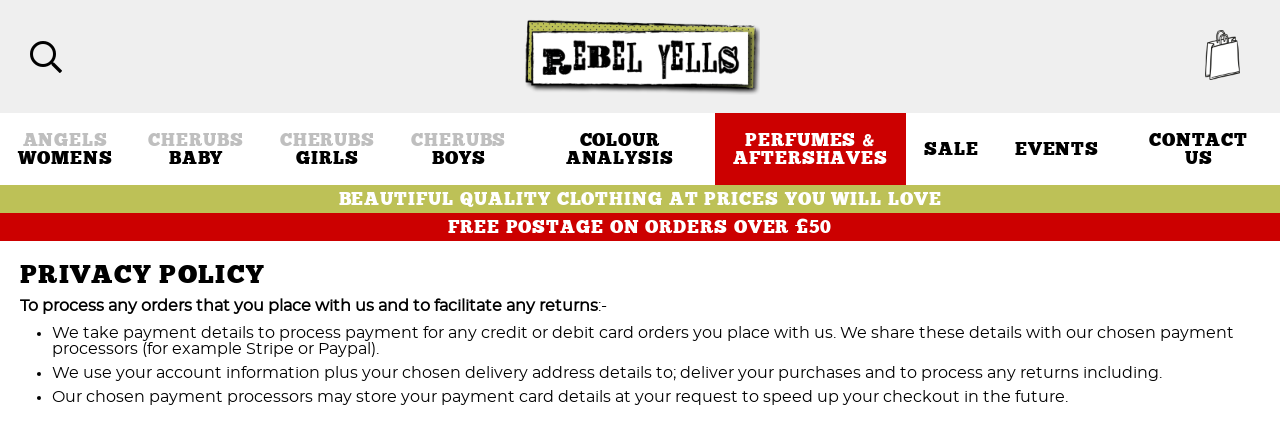

--- FILE ---
content_type: text/html; charset=UTF-8
request_url: https://www.rebelyells.co.uk/privacy/
body_size: 13294
content:
<!DOCTYPE html>
<html lang="en-US">
<head>
<meta charset="UTF-8" />
<meta name="viewport" content="width=device-width, initial-scale=1, maximum-scale=1">
<meta name="format-detection" content="telephone=no">
	
<link rel="apple-touch-icon" sizes="180x180" href="https://www.rebelyells.co.uk/wp-content/themes/rebel-yells/icons/apple-touch-icon.png">
<link rel="icon" type="image/png" sizes="32x32" href="https://www.rebelyells.co.uk/wp-content/themes/rebel-yells/icons/favicon-32x32.png">
<link rel="icon" type="image/png" sizes="16x16" href="https://www.rebelyells.co.uk/wp-content/themes/rebel-yells/icons/favicon-16x16.png">
<link rel="manifest" href="https://www.rebelyells.co.uk/wp-content/themes/rebel-yells/icons/site.webmanifest">
<link rel="mask-icon" href="https://www.rebelyells.co.uk/wp-content/themes/rebel-yells/icons/safari-pinned-tab.svg" color="#bdc157">
<link rel="shortcut icon" href="https://www.rebelyells.co.uk/wp-content/themes/rebel-yells/icons/favicon.ico">
<meta name="msapplication-TileColor" content="#ffffff">
<meta name="msapplication-config" content="https://www.rebelyells.co.uk/wp-content/themes/rebel-yells/icons/browserconfig.xml">
<meta name="theme-color" content="#ffffff">
	
<meta name='robots' content='index, follow, max-image-preview:large, max-snippet:-1, max-video-preview:-1' />

	<!-- This site is optimized with the Yoast SEO plugin v26.7 - https://yoast.com/wordpress/plugins/seo/ -->
	<title>Privacy Policy - Rebel Yells</title>
	<link rel="canonical" href="https://www.rebelyells.co.uk/privacy/" />
	<meta property="og:locale" content="en_US" />
	<meta property="og:type" content="article" />
	<meta property="og:title" content="Privacy Policy - Rebel Yells" />
	<meta property="og:description" content="To process any orders that you place with us and to facilitate any returns:- We take payment details to process payment for any credit or debit card orders you place with us. We share these details with our chosen payment processors (for example Stripe or Paypal). We use your account information plus your chosen delivery ..." />
	<meta property="og:url" content="https://www.rebelyells.co.uk/privacy/" />
	<meta property="og:site_name" content="Rebel Yells" />
	<meta property="article:modified_time" content="2022-03-09T23:28:55+00:00" />
	<meta name="twitter:card" content="summary_large_image" />
	<meta name="twitter:label1" content="Est. reading time" />
	<meta name="twitter:data1" content="1 minute" />
	<script type="application/ld+json" class="yoast-schema-graph">{"@context":"https://schema.org","@graph":[{"@type":"WebPage","@id":"https://www.rebelyells.co.uk/privacy/","url":"https://www.rebelyells.co.uk/privacy/","name":"Privacy Policy - Rebel Yells","isPartOf":{"@id":"https://www.rebelyells.co.uk/#website"},"datePublished":"2021-11-09T23:41:37+00:00","dateModified":"2022-03-09T23:28:55+00:00","breadcrumb":{"@id":"https://www.rebelyells.co.uk/privacy/#breadcrumb"},"inLanguage":"en-US","potentialAction":[{"@type":"ReadAction","target":["https://www.rebelyells.co.uk/privacy/"]}]},{"@type":"BreadcrumbList","@id":"https://www.rebelyells.co.uk/privacy/#breadcrumb","itemListElement":[{"@type":"ListItem","position":1,"name":"Home","item":"https://www.rebelyells.co.uk/"},{"@type":"ListItem","position":2,"name":"Privacy Policy"}]},{"@type":"WebSite","@id":"https://www.rebelyells.co.uk/#website","url":"https://www.rebelyells.co.uk/","name":"Rebel Yells","description":"Beautiful Quality Clothing At Prices You Will Love","potentialAction":[{"@type":"SearchAction","target":{"@type":"EntryPoint","urlTemplate":"https://www.rebelyells.co.uk/?s={search_term_string}"},"query-input":{"@type":"PropertyValueSpecification","valueRequired":true,"valueName":"search_term_string"}}],"inLanguage":"en-US"}]}</script>
	<!-- / Yoast SEO plugin. -->


<link rel='dns-prefetch' href='//www.google.com' />
<link rel="alternate" type="application/rss+xml" title="Rebel Yells &raquo; Feed" href="https://www.rebelyells.co.uk/feed/" />
<link rel="alternate" type="application/rss+xml" title="Rebel Yells &raquo; Comments Feed" href="https://www.rebelyells.co.uk/comments/feed/" />
<link rel="alternate" title="oEmbed (JSON)" type="application/json+oembed" href="https://www.rebelyells.co.uk/wp-json/oembed/1.0/embed?url=https%3A%2F%2Fwww.rebelyells.co.uk%2Fprivacy%2F" />
<link rel="alternate" title="oEmbed (XML)" type="text/xml+oembed" href="https://www.rebelyells.co.uk/wp-json/oembed/1.0/embed?url=https%3A%2F%2Fwww.rebelyells.co.uk%2Fprivacy%2F&#038;format=xml" />
<style id='wp-img-auto-sizes-contain-inline-css' type='text/css'>
img:is([sizes=auto i],[sizes^="auto," i]){contain-intrinsic-size:3000px 1500px}
/*# sourceURL=wp-img-auto-sizes-contain-inline-css */
</style>
<link rel='stylesheet' id='eo-leaflet.js-css' href='https://www.rebelyells.co.uk/wp-content/plugins/event-organiser/lib/leaflet/leaflet.min.css?ver=1.4.0' type='text/css' media='all' />
<style id='eo-leaflet.js-inline-css' type='text/css'>
.leaflet-popup-close-button{box-shadow:none!important;}
/*# sourceURL=eo-leaflet.js-inline-css */
</style>
<style id='wp-emoji-styles-inline-css' type='text/css'>

	img.wp-smiley, img.emoji {
		display: inline !important;
		border: none !important;
		box-shadow: none !important;
		height: 1em !important;
		width: 1em !important;
		margin: 0 0.07em !important;
		vertical-align: -0.1em !important;
		background: none !important;
		padding: 0 !important;
	}
/*# sourceURL=wp-emoji-styles-inline-css */
</style>
<style id='wp-block-library-inline-css' type='text/css'>
:root{--wp-block-synced-color:#7a00df;--wp-block-synced-color--rgb:122,0,223;--wp-bound-block-color:var(--wp-block-synced-color);--wp-editor-canvas-background:#ddd;--wp-admin-theme-color:#007cba;--wp-admin-theme-color--rgb:0,124,186;--wp-admin-theme-color-darker-10:#006ba1;--wp-admin-theme-color-darker-10--rgb:0,107,160.5;--wp-admin-theme-color-darker-20:#005a87;--wp-admin-theme-color-darker-20--rgb:0,90,135;--wp-admin-border-width-focus:2px}@media (min-resolution:192dpi){:root{--wp-admin-border-width-focus:1.5px}}.wp-element-button{cursor:pointer}:root .has-very-light-gray-background-color{background-color:#eee}:root .has-very-dark-gray-background-color{background-color:#313131}:root .has-very-light-gray-color{color:#eee}:root .has-very-dark-gray-color{color:#313131}:root .has-vivid-green-cyan-to-vivid-cyan-blue-gradient-background{background:linear-gradient(135deg,#00d084,#0693e3)}:root .has-purple-crush-gradient-background{background:linear-gradient(135deg,#34e2e4,#4721fb 50%,#ab1dfe)}:root .has-hazy-dawn-gradient-background{background:linear-gradient(135deg,#faaca8,#dad0ec)}:root .has-subdued-olive-gradient-background{background:linear-gradient(135deg,#fafae1,#67a671)}:root .has-atomic-cream-gradient-background{background:linear-gradient(135deg,#fdd79a,#004a59)}:root .has-nightshade-gradient-background{background:linear-gradient(135deg,#330968,#31cdcf)}:root .has-midnight-gradient-background{background:linear-gradient(135deg,#020381,#2874fc)}:root{--wp--preset--font-size--normal:16px;--wp--preset--font-size--huge:42px}.has-regular-font-size{font-size:1em}.has-larger-font-size{font-size:2.625em}.has-normal-font-size{font-size:var(--wp--preset--font-size--normal)}.has-huge-font-size{font-size:var(--wp--preset--font-size--huge)}.has-text-align-center{text-align:center}.has-text-align-left{text-align:left}.has-text-align-right{text-align:right}.has-fit-text{white-space:nowrap!important}#end-resizable-editor-section{display:none}.aligncenter{clear:both}.items-justified-left{justify-content:flex-start}.items-justified-center{justify-content:center}.items-justified-right{justify-content:flex-end}.items-justified-space-between{justify-content:space-between}.screen-reader-text{border:0;clip-path:inset(50%);height:1px;margin:-1px;overflow:hidden;padding:0;position:absolute;width:1px;word-wrap:normal!important}.screen-reader-text:focus{background-color:#ddd;clip-path:none;color:#444;display:block;font-size:1em;height:auto;left:5px;line-height:normal;padding:15px 23px 14px;text-decoration:none;top:5px;width:auto;z-index:100000}html :where(.has-border-color){border-style:solid}html :where([style*=border-top-color]){border-top-style:solid}html :where([style*=border-right-color]){border-right-style:solid}html :where([style*=border-bottom-color]){border-bottom-style:solid}html :where([style*=border-left-color]){border-left-style:solid}html :where([style*=border-width]){border-style:solid}html :where([style*=border-top-width]){border-top-style:solid}html :where([style*=border-right-width]){border-right-style:solid}html :where([style*=border-bottom-width]){border-bottom-style:solid}html :where([style*=border-left-width]){border-left-style:solid}html :where(img[class*=wp-image-]){height:auto;max-width:100%}:where(figure){margin:0 0 1em}html :where(.is-position-sticky){--wp-admin--admin-bar--position-offset:var(--wp-admin--admin-bar--height,0px)}@media screen and (max-width:600px){html :where(.is-position-sticky){--wp-admin--admin-bar--position-offset:0px}}

/*# sourceURL=wp-block-library-inline-css */
</style><link rel='stylesheet' id='wc-blocks-style-css' href='https://www.rebelyells.co.uk/wp-content/plugins/woocommerce/assets/client/blocks/wc-blocks.css?ver=wc-10.4.3' type='text/css' media='all' />
<style id='global-styles-inline-css' type='text/css'>
:root{--wp--preset--aspect-ratio--square: 1;--wp--preset--aspect-ratio--4-3: 4/3;--wp--preset--aspect-ratio--3-4: 3/4;--wp--preset--aspect-ratio--3-2: 3/2;--wp--preset--aspect-ratio--2-3: 2/3;--wp--preset--aspect-ratio--16-9: 16/9;--wp--preset--aspect-ratio--9-16: 9/16;--wp--preset--color--black: #000000;--wp--preset--color--cyan-bluish-gray: #abb8c3;--wp--preset--color--white: #ffffff;--wp--preset--color--pale-pink: #f78da7;--wp--preset--color--vivid-red: #cf2e2e;--wp--preset--color--luminous-vivid-orange: #ff6900;--wp--preset--color--luminous-vivid-amber: #fcb900;--wp--preset--color--light-green-cyan: #7bdcb5;--wp--preset--color--vivid-green-cyan: #00d084;--wp--preset--color--pale-cyan-blue: #8ed1fc;--wp--preset--color--vivid-cyan-blue: #0693e3;--wp--preset--color--vivid-purple: #9b51e0;--wp--preset--gradient--vivid-cyan-blue-to-vivid-purple: linear-gradient(135deg,rgb(6,147,227) 0%,rgb(155,81,224) 100%);--wp--preset--gradient--light-green-cyan-to-vivid-green-cyan: linear-gradient(135deg,rgb(122,220,180) 0%,rgb(0,208,130) 100%);--wp--preset--gradient--luminous-vivid-amber-to-luminous-vivid-orange: linear-gradient(135deg,rgb(252,185,0) 0%,rgb(255,105,0) 100%);--wp--preset--gradient--luminous-vivid-orange-to-vivid-red: linear-gradient(135deg,rgb(255,105,0) 0%,rgb(207,46,46) 100%);--wp--preset--gradient--very-light-gray-to-cyan-bluish-gray: linear-gradient(135deg,rgb(238,238,238) 0%,rgb(169,184,195) 100%);--wp--preset--gradient--cool-to-warm-spectrum: linear-gradient(135deg,rgb(74,234,220) 0%,rgb(151,120,209) 20%,rgb(207,42,186) 40%,rgb(238,44,130) 60%,rgb(251,105,98) 80%,rgb(254,248,76) 100%);--wp--preset--gradient--blush-light-purple: linear-gradient(135deg,rgb(255,206,236) 0%,rgb(152,150,240) 100%);--wp--preset--gradient--blush-bordeaux: linear-gradient(135deg,rgb(254,205,165) 0%,rgb(254,45,45) 50%,rgb(107,0,62) 100%);--wp--preset--gradient--luminous-dusk: linear-gradient(135deg,rgb(255,203,112) 0%,rgb(199,81,192) 50%,rgb(65,88,208) 100%);--wp--preset--gradient--pale-ocean: linear-gradient(135deg,rgb(255,245,203) 0%,rgb(182,227,212) 50%,rgb(51,167,181) 100%);--wp--preset--gradient--electric-grass: linear-gradient(135deg,rgb(202,248,128) 0%,rgb(113,206,126) 100%);--wp--preset--gradient--midnight: linear-gradient(135deg,rgb(2,3,129) 0%,rgb(40,116,252) 100%);--wp--preset--font-size--small: 13px;--wp--preset--font-size--medium: 20px;--wp--preset--font-size--large: 36px;--wp--preset--font-size--x-large: 42px;--wp--preset--spacing--20: 0.44rem;--wp--preset--spacing--30: 0.67rem;--wp--preset--spacing--40: 1rem;--wp--preset--spacing--50: 1.5rem;--wp--preset--spacing--60: 2.25rem;--wp--preset--spacing--70: 3.38rem;--wp--preset--spacing--80: 5.06rem;--wp--preset--shadow--natural: 6px 6px 9px rgba(0, 0, 0, 0.2);--wp--preset--shadow--deep: 12px 12px 50px rgba(0, 0, 0, 0.4);--wp--preset--shadow--sharp: 6px 6px 0px rgba(0, 0, 0, 0.2);--wp--preset--shadow--outlined: 6px 6px 0px -3px rgb(255, 255, 255), 6px 6px rgb(0, 0, 0);--wp--preset--shadow--crisp: 6px 6px 0px rgb(0, 0, 0);}:where(.is-layout-flex){gap: 0.5em;}:where(.is-layout-grid){gap: 0.5em;}body .is-layout-flex{display: flex;}.is-layout-flex{flex-wrap: wrap;align-items: center;}.is-layout-flex > :is(*, div){margin: 0;}body .is-layout-grid{display: grid;}.is-layout-grid > :is(*, div){margin: 0;}:where(.wp-block-columns.is-layout-flex){gap: 2em;}:where(.wp-block-columns.is-layout-grid){gap: 2em;}:where(.wp-block-post-template.is-layout-flex){gap: 1.25em;}:where(.wp-block-post-template.is-layout-grid){gap: 1.25em;}.has-black-color{color: var(--wp--preset--color--black) !important;}.has-cyan-bluish-gray-color{color: var(--wp--preset--color--cyan-bluish-gray) !important;}.has-white-color{color: var(--wp--preset--color--white) !important;}.has-pale-pink-color{color: var(--wp--preset--color--pale-pink) !important;}.has-vivid-red-color{color: var(--wp--preset--color--vivid-red) !important;}.has-luminous-vivid-orange-color{color: var(--wp--preset--color--luminous-vivid-orange) !important;}.has-luminous-vivid-amber-color{color: var(--wp--preset--color--luminous-vivid-amber) !important;}.has-light-green-cyan-color{color: var(--wp--preset--color--light-green-cyan) !important;}.has-vivid-green-cyan-color{color: var(--wp--preset--color--vivid-green-cyan) !important;}.has-pale-cyan-blue-color{color: var(--wp--preset--color--pale-cyan-blue) !important;}.has-vivid-cyan-blue-color{color: var(--wp--preset--color--vivid-cyan-blue) !important;}.has-vivid-purple-color{color: var(--wp--preset--color--vivid-purple) !important;}.has-black-background-color{background-color: var(--wp--preset--color--black) !important;}.has-cyan-bluish-gray-background-color{background-color: var(--wp--preset--color--cyan-bluish-gray) !important;}.has-white-background-color{background-color: var(--wp--preset--color--white) !important;}.has-pale-pink-background-color{background-color: var(--wp--preset--color--pale-pink) !important;}.has-vivid-red-background-color{background-color: var(--wp--preset--color--vivid-red) !important;}.has-luminous-vivid-orange-background-color{background-color: var(--wp--preset--color--luminous-vivid-orange) !important;}.has-luminous-vivid-amber-background-color{background-color: var(--wp--preset--color--luminous-vivid-amber) !important;}.has-light-green-cyan-background-color{background-color: var(--wp--preset--color--light-green-cyan) !important;}.has-vivid-green-cyan-background-color{background-color: var(--wp--preset--color--vivid-green-cyan) !important;}.has-pale-cyan-blue-background-color{background-color: var(--wp--preset--color--pale-cyan-blue) !important;}.has-vivid-cyan-blue-background-color{background-color: var(--wp--preset--color--vivid-cyan-blue) !important;}.has-vivid-purple-background-color{background-color: var(--wp--preset--color--vivid-purple) !important;}.has-black-border-color{border-color: var(--wp--preset--color--black) !important;}.has-cyan-bluish-gray-border-color{border-color: var(--wp--preset--color--cyan-bluish-gray) !important;}.has-white-border-color{border-color: var(--wp--preset--color--white) !important;}.has-pale-pink-border-color{border-color: var(--wp--preset--color--pale-pink) !important;}.has-vivid-red-border-color{border-color: var(--wp--preset--color--vivid-red) !important;}.has-luminous-vivid-orange-border-color{border-color: var(--wp--preset--color--luminous-vivid-orange) !important;}.has-luminous-vivid-amber-border-color{border-color: var(--wp--preset--color--luminous-vivid-amber) !important;}.has-light-green-cyan-border-color{border-color: var(--wp--preset--color--light-green-cyan) !important;}.has-vivid-green-cyan-border-color{border-color: var(--wp--preset--color--vivid-green-cyan) !important;}.has-pale-cyan-blue-border-color{border-color: var(--wp--preset--color--pale-cyan-blue) !important;}.has-vivid-cyan-blue-border-color{border-color: var(--wp--preset--color--vivid-cyan-blue) !important;}.has-vivid-purple-border-color{border-color: var(--wp--preset--color--vivid-purple) !important;}.has-vivid-cyan-blue-to-vivid-purple-gradient-background{background: var(--wp--preset--gradient--vivid-cyan-blue-to-vivid-purple) !important;}.has-light-green-cyan-to-vivid-green-cyan-gradient-background{background: var(--wp--preset--gradient--light-green-cyan-to-vivid-green-cyan) !important;}.has-luminous-vivid-amber-to-luminous-vivid-orange-gradient-background{background: var(--wp--preset--gradient--luminous-vivid-amber-to-luminous-vivid-orange) !important;}.has-luminous-vivid-orange-to-vivid-red-gradient-background{background: var(--wp--preset--gradient--luminous-vivid-orange-to-vivid-red) !important;}.has-very-light-gray-to-cyan-bluish-gray-gradient-background{background: var(--wp--preset--gradient--very-light-gray-to-cyan-bluish-gray) !important;}.has-cool-to-warm-spectrum-gradient-background{background: var(--wp--preset--gradient--cool-to-warm-spectrum) !important;}.has-blush-light-purple-gradient-background{background: var(--wp--preset--gradient--blush-light-purple) !important;}.has-blush-bordeaux-gradient-background{background: var(--wp--preset--gradient--blush-bordeaux) !important;}.has-luminous-dusk-gradient-background{background: var(--wp--preset--gradient--luminous-dusk) !important;}.has-pale-ocean-gradient-background{background: var(--wp--preset--gradient--pale-ocean) !important;}.has-electric-grass-gradient-background{background: var(--wp--preset--gradient--electric-grass) !important;}.has-midnight-gradient-background{background: var(--wp--preset--gradient--midnight) !important;}.has-small-font-size{font-size: var(--wp--preset--font-size--small) !important;}.has-medium-font-size{font-size: var(--wp--preset--font-size--medium) !important;}.has-large-font-size{font-size: var(--wp--preset--font-size--large) !important;}.has-x-large-font-size{font-size: var(--wp--preset--font-size--x-large) !important;}
/*# sourceURL=global-styles-inline-css */
</style>

<style id='classic-theme-styles-inline-css' type='text/css'>
/*! This file is auto-generated */
.wp-block-button__link{color:#fff;background-color:#32373c;border-radius:9999px;box-shadow:none;text-decoration:none;padding:calc(.667em + 2px) calc(1.333em + 2px);font-size:1.125em}.wp-block-file__button{background:#32373c;color:#fff;text-decoration:none}
/*# sourceURL=/wp-includes/css/classic-themes.min.css */
</style>
<link rel='stylesheet' id='contact-form-7-css' href='https://www.rebelyells.co.uk/wp-content/plugins/contact-form-7/includes/css/styles.css?ver=6.1.4' type='text/css' media='all' />
<link rel='stylesheet' id='woocommerce-layout-css' href='https://www.rebelyells.co.uk/wp-content/plugins/woocommerce/assets/css/woocommerce-layout.css?ver=10.4.3' type='text/css' media='all' />
<link rel='stylesheet' id='woocommerce-smallscreen-css' href='https://www.rebelyells.co.uk/wp-content/plugins/woocommerce/assets/css/woocommerce-smallscreen.css?ver=10.4.3' type='text/css' media='only screen and (max-width: 768px)' />
<link rel='stylesheet' id='woocommerce-general-css' href='https://www.rebelyells.co.uk/wp-content/plugins/woocommerce/assets/css/woocommerce.css?ver=10.4.3' type='text/css' media='all' />
<style id='woocommerce-inline-inline-css' type='text/css'>
.woocommerce form .form-row .required { visibility: visible; }
/*# sourceURL=woocommerce-inline-inline-css */
</style>
<link rel='stylesheet' id='aldsbp-style-css' href='https://www.rebelyells.co.uk/wp-content/themes/aldsbp/style.css?ver=6.9' type='text/css' media='all' />
<link rel='stylesheet' id='child-style-css' href='https://www.rebelyells.co.uk/wp-content/themes/rebel-yells/style.css?ver=2022' type='text/css' media='all' />
<link rel='stylesheet' id='ari-fancybox-css' href='https://www.rebelyells.co.uk/wp-content/plugins/ari-fancy-lightbox/assets/fancybox/jquery.fancybox.min.css?ver=1.4.1' type='text/css' media='all' />
<style id='ari-fancybox-inline-css' type='text/css'>
BODY .fancybox-container{z-index:200000}BODY .fancybox-is-open .fancybox-bg{opacity:0.87}BODY .fancybox-bg {background-color:#0f0f11}BODY .fancybox-thumbs {background-color:#ffffff}
/*# sourceURL=ari-fancybox-inline-css */
</style>
<link rel='stylesheet' id='wp-block-paragraph-css' href='https://www.rebelyells.co.uk/wp-includes/blocks/paragraph/style.min.css?ver=6.9' type='text/css' media='all' />
<link rel='stylesheet' id='wp-block-list-css' href='https://www.rebelyells.co.uk/wp-includes/blocks/list/style.min.css?ver=6.9' type='text/css' media='all' />
<script type="text/javascript" src="https://www.rebelyells.co.uk/wp-includes/js/jquery/jquery.min.js?ver=3.7.1" id="jquery-core-js"></script>
<script type="text/javascript" src="https://www.rebelyells.co.uk/wp-includes/js/jquery/jquery-migrate.min.js?ver=3.4.1" id="jquery-migrate-js"></script>
<script type="text/javascript" src="https://www.rebelyells.co.uk/wp-content/plugins/recaptcha-woo/js/rcfwc.js?ver=1.0" id="rcfwc-js-js" defer="defer" data-wp-strategy="defer"></script>
<script type="text/javascript" src="https://www.google.com/recaptcha/api.js?hl=en_US" id="recaptcha-js" defer="defer" data-wp-strategy="defer"></script>
<script type="text/javascript" src="https://www.rebelyells.co.uk/wp-content/plugins/woocommerce/assets/js/jquery-blockui/jquery.blockUI.min.js?ver=2.7.0-wc.10.4.3" id="wc-jquery-blockui-js" defer="defer" data-wp-strategy="defer"></script>
<script type="text/javascript" id="wc-add-to-cart-js-extra">
/* <![CDATA[ */
var wc_add_to_cart_params = {"ajax_url":"/wp-admin/admin-ajax.php","wc_ajax_url":"/?wc-ajax=%%endpoint%%","i18n_view_cart":"View cart","cart_url":"https://www.rebelyells.co.uk/cart/","is_cart":"","cart_redirect_after_add":"no"};
//# sourceURL=wc-add-to-cart-js-extra
/* ]]> */
</script>
<script type="text/javascript" src="https://www.rebelyells.co.uk/wp-content/plugins/woocommerce/assets/js/frontend/add-to-cart.min.js?ver=10.4.3" id="wc-add-to-cart-js" defer="defer" data-wp-strategy="defer"></script>
<script type="text/javascript" src="https://www.rebelyells.co.uk/wp-content/plugins/woocommerce/assets/js/js-cookie/js.cookie.min.js?ver=2.1.4-wc.10.4.3" id="wc-js-cookie-js" defer="defer" data-wp-strategy="defer"></script>
<script type="text/javascript" id="woocommerce-js-extra">
/* <![CDATA[ */
var woocommerce_params = {"ajax_url":"/wp-admin/admin-ajax.php","wc_ajax_url":"/?wc-ajax=%%endpoint%%","i18n_password_show":"Show password","i18n_password_hide":"Hide password"};
//# sourceURL=woocommerce-js-extra
/* ]]> */
</script>
<script type="text/javascript" src="https://www.rebelyells.co.uk/wp-content/plugins/woocommerce/assets/js/frontend/woocommerce.min.js?ver=10.4.3" id="woocommerce-js" defer="defer" data-wp-strategy="defer"></script>
<script type="text/javascript" id="ari-fancybox-js-extra">
/* <![CDATA[ */
var ARI_FANCYBOX = {"lightbox":{"animationEffect":"fade","buttons":["close"],"backFocus":false,"trapFocus":false,"thumbs":{"hideOnClose":false},"touch":{"vertical":true,"momentum":true},"lang":"custom","i18n":{"custom":{"PREV":"Previous","NEXT":"Next","PLAY_START":"Start slideshow (P)","PLAY_STOP":"Stop slideshow (P)","FULL_SCREEN":"Full screen (F)","THUMBS":"Thumbnails (G)","CLOSE":"Close (Esc)","ERROR":"The requested content cannot be loaded. \u003Cbr/\u003E Please try again later."}}},"convert":{"images":{"convert":true,"post_grouping":true,"grouping_selector":".wp-block-gallery$$a","convertNameSmart":true},"woocommerce":{"convert":true}},"sanitize":null,"viewers":{"pdfjs":{"url":"https://www.rebelyells.co.uk/wp-content/plugins/ari-fancy-lightbox/assets/pdfjs/web/viewer.html"}}};
//# sourceURL=ari-fancybox-js-extra
/* ]]> */
</script>
<script type="text/javascript" src="https://www.rebelyells.co.uk/wp-content/plugins/ari-fancy-lightbox/assets/fancybox/jquery.fancybox.min.js?ver=1.4.1" id="ari-fancybox-js"></script>
<link rel="https://api.w.org/" href="https://www.rebelyells.co.uk/wp-json/" /><link rel="alternate" title="JSON" type="application/json" href="https://www.rebelyells.co.uk/wp-json/wp/v2/pages/3" /><link rel="EditURI" type="application/rsd+xml" title="RSD" href="https://www.rebelyells.co.uk/xmlrpc.php?rsd" />
<meta name="generator" content="WordPress 6.9" />
<meta name="generator" content="WooCommerce 10.4.3" />
<link rel='shortlink' href='https://www.rebelyells.co.uk/?p=3' />

<!-- This website runs the Product Feed PRO for WooCommerce by AdTribes.io plugin - version woocommercesea_option_installed_version -->
	<noscript><style>.woocommerce-product-gallery{ opacity: 1 !important; }</style></noscript>
	<link rel='stylesheet' id='wc-stripe-blocks-checkout-style-css' href='https://www.rebelyells.co.uk/wp-content/plugins/woocommerce-gateway-stripe/build/upe-blocks.css?ver=5149cca93b0373758856' type='text/css' media='all' />
<link rel='stylesheet' id='metaslider-flex-slider-css' href='https://www.rebelyells.co.uk/wp-content/plugins/ml-slider/assets/sliders/flexslider/flexslider.css?ver=3.104.0' type='text/css' media='all' property='stylesheet' />
<link rel='stylesheet' id='metaslider-public-css' href='https://www.rebelyells.co.uk/wp-content/plugins/ml-slider/assets/metaslider/public.css?ver=3.104.0' type='text/css' media='all' property='stylesheet' />
<style id='metaslider-public-inline-css' type='text/css'>
@media only screen and (max-width: 767px) { .hide-arrows-smartphone .flex-direction-nav, .hide-navigation-smartphone .flex-control-paging, .hide-navigation-smartphone .flex-control-nav, .hide-navigation-smartphone .filmstrip, .hide-slideshow-smartphone, .metaslider-hidden-content.hide-smartphone{ display: none!important; }}@media only screen and (min-width : 768px) and (max-width: 1023px) { .hide-arrows-tablet .flex-direction-nav, .hide-navigation-tablet .flex-control-paging, .hide-navigation-tablet .flex-control-nav, .hide-navigation-tablet .filmstrip, .hide-slideshow-tablet, .metaslider-hidden-content.hide-tablet{ display: none!important; }}@media only screen and (min-width : 1024px) and (max-width: 1439px) { .hide-arrows-laptop .flex-direction-nav, .hide-navigation-laptop .flex-control-paging, .hide-navigation-laptop .flex-control-nav, .hide-navigation-laptop .filmstrip, .hide-slideshow-laptop, .metaslider-hidden-content.hide-laptop{ display: none!important; }}@media only screen and (min-width : 1440px) { .hide-arrows-desktop .flex-direction-nav, .hide-navigation-desktop .flex-control-paging, .hide-navigation-desktop .flex-control-nav, .hide-navigation-desktop .filmstrip, .hide-slideshow-desktop, .metaslider-hidden-content.hide-desktop{ display: none!important; }}
/*# sourceURL=metaslider-public-inline-css */
</style>
<link rel='stylesheet' id='metaslider_outline_theme_styles-css' href='https://www.rebelyells.co.uk/wp-content/plugins/ml-slider/themes/outline/v1.0.0/style.css?ver=3.104.0' type='text/css' media='all' property='stylesheet' />
</head>
<body class="privacy-policy wp-singular page-template-default page page-id-3 wp-embed-responsive wp-theme-aldsbp wp-child-theme-rebel-yells theme-aldsbp woocommerce-no-js metaslider-plugin">
	
<div id="wrapper">
	
<div id="search-form"><div class="site-width gutter10"><div class="row"><div class="full">
<form role="search" method="get" id="searchform" class="searchform" action="https://www.rebelyells.co.uk/">
<label class="screen-reader-text" for="s">Search for:</label>
<input type="text" value="" name="s" id="s" /><button type="submit" value="Search" class="button"><i class="far fa-search"></i>Search</button><input type="hidden" name="post_type" value="product" /><i class="fal fa-times menu-search-button"></i>
</form>
</div></div></div></div>
		
<header id="header">
<span class="main-menu-toggle menu-open hide sm-show xs-show"><i class="fal fa-bars menu-open"></i><i class="fal fa-times menu-close"></i></span>
<div class="site-width gutter30"><div class="row">
<div id="menu-search-button" class="quarter sm-fifth xs-fifth text-left"><i class="far fa-search menu-search-button"></i></div>
<div id="logo" class="half sm-three-fifths xs-three-fifths text-center"><a href="https://www.rebelyells.co.uk"><img src="https://www.rebelyells.co.uk/wp-content/themes/rebel-yells/images/logo.png" alt="Rebel Yells" width="240" height="80"></a></div>
<div id="header-cart" class="quarter sm-fifth xs-fifth text-right"><a href="https://www.rebelyells.co.uk/cart/" class="header-cart-image"><img src="https://www.rebelyells.co.uk/wp-content/themes/rebel-yells/images/cart.png" alt="Cart" width="35" height="50"></a>
</div>
</div></div>
</header>
	
<nav id="main-menu" class="show sm-hide xs-hide">
<div class="menu-main-menu-container"><ul id="menu-main-menu" class="menu"><li id="menu-item-837" class="menu-item menu-item-type-taxonomy menu-item-object-product_cat menu-item-has-children menu-item-837"><a href="https://www.rebelyells.co.uk/product-category/womens/"><strong> Angels</strong> Womens</a>
<ul class="sub-menu">
	<li id="menu-item-14025" class="menu-item menu-item-type-taxonomy menu-item-object-product_cat menu-item-14025"><a href="https://www.rebelyells.co.uk/product-category/womens/curve/">Curve</a></li>
	<li id="menu-item-13962" class="menu-item menu-item-type-taxonomy menu-item-object-product_cat menu-item-13962"><a href="https://www.rebelyells.co.uk/product-category/womens/knitwear/">Knitwear</a></li>
	<li id="menu-item-14028" class="menu-item menu-item-type-taxonomy menu-item-object-product_cat menu-item-14028"><a href="https://www.rebelyells.co.uk/product-category/womens/scarves/">Scarves</a></li>
	<li id="menu-item-13944" class="menu-item menu-item-type-taxonomy menu-item-object-product_cat menu-item-13944"><a href="https://www.rebelyells.co.uk/product-category/womens/womens-trousers-leggings/">Leggings &amp; Jeggings</a></li>
	<li id="menu-item-13940" class="menu-item menu-item-type-taxonomy menu-item-object-product_cat menu-item-13940"><a href="https://www.rebelyells.co.uk/product-category/womens/womens-cardigans-jackets/">Cardigans &amp; Jackets</a></li>
	<li id="menu-item-14026" class="menu-item menu-item-type-taxonomy menu-item-object-product_cat menu-item-14026"><a href="https://www.rebelyells.co.uk/product-category/womens/hoodies-sweatshirts/">Hoodies &amp; Sweatshirts</a></li>
	<li id="menu-item-20862" class="menu-item menu-item-type-taxonomy menu-item-object-product_cat menu-item-20862"><a href="https://www.rebelyells.co.uk/product-category/womens/trousers-shorts/">Trousers &amp; Shorts</a></li>
	<li id="menu-item-13943" class="menu-item menu-item-type-taxonomy menu-item-object-product_cat menu-item-13943"><a href="https://www.rebelyells.co.uk/product-category/womens/womens-tops-blouses/">Tops &amp; Blouses</a></li>
	<li id="menu-item-13941" class="menu-item menu-item-type-taxonomy menu-item-object-product_cat menu-item-13941"><a href="https://www.rebelyells.co.uk/product-category/womens/womens-dresses-skirts/">Dresses &amp; Skirts</a></li>
	<li id="menu-item-22950" class="menu-item menu-item-type-taxonomy menu-item-object-product_cat menu-item-22950"><a href="https://www.rebelyells.co.uk/product-category/womens/handbags-handbags-womens/">Handbags</a></li>
	<li id="menu-item-14049" class="menu-item menu-item-type-taxonomy menu-item-object-product_cat menu-item-14049"><a href="https://www.rebelyells.co.uk/product-category/womens/coords/">Co-ords</a></li>
	<li id="menu-item-14030" class="menu-item menu-item-type-taxonomy menu-item-object-product_cat menu-item-14030"><a href="https://www.rebelyells.co.uk/product-category/womens/lounge-wear/">Lounge Wear</a></li>
	<li id="menu-item-21874" class="menu-item menu-item-type-taxonomy menu-item-object-product_cat menu-item-21874"><a href="https://www.rebelyells.co.uk/product-category/womens/sunglasses/">Sunglasses</a></li>
	<li id="menu-item-22030" class="menu-item menu-item-type-taxonomy menu-item-object-product_cat menu-item-22030"><a href="https://www.rebelyells.co.uk/product-category/womens/footwear/">Footwear</a></li>
	<li id="menu-item-13942" class="menu-item menu-item-type-taxonomy menu-item-object-product_cat menu-item-13942"><a href="https://www.rebelyells.co.uk/product-category/womens/womens-playsuits-jumpsuits/">Playsuits &amp; Jumpsuits</a></li>
	<li id="menu-item-24400" class="menu-item menu-item-type-taxonomy menu-item-object-product_cat menu-item-24400"><a href="https://www.rebelyells.co.uk/product-category/womens/christmas/">Christmas</a></li>
</ul>
</li>
<li id="menu-item-1449" class="menu-item menu-item-type-taxonomy menu-item-object-product_cat menu-item-has-children menu-item-1449"><a href="https://www.rebelyells.co.uk/product-category/cherubs/baby/"><strong>Cherubs</strong> Baby</a>
<ul class="sub-menu">
	<li id="menu-item-14082" class="menu-item menu-item-type-taxonomy menu-item-object-product_cat menu-item-14082"><a href="https://www.rebelyells.co.uk/product-category/cherubs/baby/baby-boys-sets/">Baby Boys Sets</a></li>
	<li id="menu-item-13952" class="menu-item menu-item-type-taxonomy menu-item-object-product_cat menu-item-13952"><a href="https://www.rebelyells.co.uk/product-category/cherubs/baby/baby-girls-sets/">Baby Girls Sets</a></li>
	<li id="menu-item-14083" class="menu-item menu-item-type-taxonomy menu-item-object-product_cat menu-item-14083"><a href="https://www.rebelyells.co.uk/product-category/cherubs/baby/baby-girls-dress/">Baby Girls Dress</a></li>
	<li id="menu-item-13953" class="menu-item menu-item-type-taxonomy menu-item-object-product_cat menu-item-13953"><a href="https://www.rebelyells.co.uk/product-category/cherubs/baby/baby-tops/">Tops</a></li>
	<li id="menu-item-13950" class="menu-item menu-item-type-taxonomy menu-item-object-product_cat menu-item-13950"><a href="https://www.rebelyells.co.uk/product-category/cherubs/baby/baby-bottoms/">Bottoms</a></li>
	<li id="menu-item-13951" class="menu-item menu-item-type-taxonomy menu-item-object-product_cat menu-item-13951"><a href="https://www.rebelyells.co.uk/product-category/cherubs/baby/baby-cardigans-jackets/">Cardigans &amp; Jackets</a></li>
</ul>
</li>
<li id="menu-item-1448" class="menu-item menu-item-type-taxonomy menu-item-object-product_cat menu-item-has-children menu-item-1448"><a href="https://www.rebelyells.co.uk/product-category/cherubs/girls/"><strong>Cherubs</strong> Girls</a>
<ul class="sub-menu">
	<li id="menu-item-13959" class="menu-item menu-item-type-taxonomy menu-item-object-product_cat menu-item-13959"><a href="https://www.rebelyells.co.uk/product-category/cherubs/girls/girls-outfits-sets/">Outfits &amp; Sets</a></li>
	<li id="menu-item-13960" class="menu-item menu-item-type-taxonomy menu-item-object-product_cat menu-item-13960"><a href="https://www.rebelyells.co.uk/product-category/cherubs/girls/girls-tops/">Tops</a></li>
	<li id="menu-item-13958" class="menu-item menu-item-type-taxonomy menu-item-object-product_cat menu-item-13958"><a href="https://www.rebelyells.co.uk/product-category/cherubs/girls/girls-bottoms/">Bottoms</a></li>
	<li id="menu-item-14023" class="menu-item menu-item-type-taxonomy menu-item-object-product_cat menu-item-14023"><a href="https://www.rebelyells.co.uk/product-category/cherubs/girls/girls-dresses/">Dresses</a></li>
	<li id="menu-item-14366" class="menu-item menu-item-type-taxonomy menu-item-object-product_cat menu-item-14366"><a href="https://www.rebelyells.co.uk/product-category/cherubs/girls/dungarees-playsuits/">Dungarees &amp; Playsuits</a></li>
	<li id="menu-item-13961" class="menu-item menu-item-type-taxonomy menu-item-object-product_cat menu-item-13961"><a href="https://www.rebelyells.co.uk/product-category/cherubs/girls/girls-cardigans-jackets/">Cardigans &amp; Jackets</a></li>
	<li id="menu-item-14081" class="menu-item menu-item-type-taxonomy menu-item-object-product_cat menu-item-14081"><a href="https://www.rebelyells.co.uk/product-category/cherubs/girls/girls-pyjamas/">Girls Pyjamas</a></li>
</ul>
</li>
<li id="menu-item-1450" class="menu-item menu-item-type-taxonomy menu-item-object-product_cat menu-item-has-children menu-item-1450"><a href="https://www.rebelyells.co.uk/product-category/cherubs/boys/"><strong>Cherubs</strong> Boys</a>
<ul class="sub-menu">
	<li id="menu-item-13956" class="menu-item menu-item-type-taxonomy menu-item-object-product_cat menu-item-13956"><a href="https://www.rebelyells.co.uk/product-category/cherubs/boys/boys-outfits-sets/">Outfits &amp; Sets</a></li>
	<li id="menu-item-13957" class="menu-item menu-item-type-taxonomy menu-item-object-product_cat menu-item-13957"><a href="https://www.rebelyells.co.uk/product-category/cherubs/boys/boys-tops/">Tops</a></li>
	<li id="menu-item-13954" class="menu-item menu-item-type-taxonomy menu-item-object-product_cat menu-item-13954"><a href="https://www.rebelyells.co.uk/product-category/cherubs/boys/boys-bottoms/">Bottoms</a></li>
	<li id="menu-item-13955" class="menu-item menu-item-type-taxonomy menu-item-object-product_cat menu-item-13955"><a href="https://www.rebelyells.co.uk/product-category/cherubs/boys/boys-cardigans-jackets/">Cardigans &amp; Jackets</a></li>
	<li id="menu-item-14080" class="menu-item menu-item-type-taxonomy menu-item-object-product_cat menu-item-14080"><a href="https://www.rebelyells.co.uk/product-category/cherubs/boys/boys-pyjamas/">Boys Pyjamas</a></li>
</ul>
</li>
<li id="menu-item-24591" class="menu-item menu-item-type-taxonomy menu-item-object-product_cat menu-item-24591"><a href="https://www.rebelyells.co.uk/product-category/colour-analysis/">Colour Analysis</a></li>
<li id="menu-item-13937" class="menu-item menu-item-type-taxonomy menu-item-object-product_cat menu-item-has-children menu-item-13937"><a href="https://www.rebelyells.co.uk/product-category/perfumes/">Perfumes &amp; Aftershaves</a>
<ul class="sub-menu">
	<li id="menu-item-13939" class="menu-item menu-item-type-taxonomy menu-item-object-product_cat menu-item-13939"><a href="https://www.rebelyells.co.uk/product-category/perfumes/perfumes-perfumes/">Perfumes</a></li>
	<li id="menu-item-13938" class="menu-item menu-item-type-taxonomy menu-item-object-product_cat menu-item-13938"><a href="https://www.rebelyells.co.uk/product-category/perfumes/aftershaves/">Aftershaves</a></li>
</ul>
</li>
<li id="menu-item-4061" class="menu-item menu-item-type-taxonomy menu-item-object-product_cat menu-item-has-children menu-item-4061"><a href="https://www.rebelyells.co.uk/product-category/sale/">Sale</a>
<ul class="sub-menu">
	<li id="menu-item-22804" class="menu-item menu-item-type-taxonomy menu-item-object-product_cat menu-item-22804"><a href="https://www.rebelyells.co.uk/product-category/sale/ladies-sale/">Ladies Sale</a></li>
	<li id="menu-item-22803" class="menu-item menu-item-type-taxonomy menu-item-object-product_cat menu-item-22803"><a href="https://www.rebelyells.co.uk/product-category/sale/kids-sale/">Kids Sale</a></li>
</ul>
</li>
<li id="menu-item-1328" class="menu-item menu-item-type-custom menu-item-object-custom menu-item-1328"><a href="https://www.rebelyells.co.uk/events/category/events/">Events</a></li>
<li id="menu-item-1286" class="menu-item menu-item-type-post_type menu-item-object-page menu-item-1286"><a href="https://www.rebelyells.co.uk/contact/">Contact Us</a></li>
</ul></div></nav>
	
<h2 id="tagline">Beautiful Quality Clothing At Prices You Will Love</h2>
	
<div id="slideshow">
</div>
	
<h2 id="tagline2">Free Postage On Orders Over £50</h2>

		
<div id="content"><div class="site-width gutter20"><div class="row">
<div class="full"><main>
<article id="post-3" class="post-3 page type-page status-publish hentry">
<header class="header">
<h1 class="entry-title">Privacy Policy</h1>
</header>
<div class="entry-content">

<p><strong>To process any orders that you place with us and to facilitate any returns</strong>:-</p>



<ul class="wp-block-list"><li>We take payment details to process payment for any credit or debit card orders you place with us. We share these details with our chosen payment processors (for example Stripe or Paypal).</li><li>We use your account information plus your chosen delivery address details to; deliver your purchases and to process any returns including.</li><li>Our chosen payment processors may store your payment card details at your request to speed up your checkout in the future.</li></ul>
<div class="entry-links"></div>
</div>
</article>
</main>
</div>
</div></div></div>

</div>

<div id="footer-slideshow"><div id="metaslider-id-759" style="width: 100%;" class="ml-slider-3-104-0 metaslider metaslider-flex metaslider-759 ml-slider ms-theme-outline nav-hidden" role="region" aria-label="Footer Slidershow" data-height="384" data-width="1920">
    <div id="metaslider_container_759">
        <div id="metaslider_759">
            <ul class='slides'>
                <li style="display: block; width: 100%;" class="slide-762 ms-image " aria-roledescription="slide" data-date="2022-02-28 00:22:18" data-filename="hangers-g79715955a_1920.jpeg" data-slide-type="image"><a href="https://www.rebelyells.co.uk/events/category/pop-ups/" target="_self" aria-label="View Slide Details" class="metaslider_image_link"><img width="1920" height="1280" src="https://www.rebelyells.co.uk/wp-content/uploads/2022/02/hangers-g79715955a_1920.jpeg" class="slider-759 slide-762 msDefaultImage" alt="" rel="" title="hangers-g79715955a_1920" decoding="async" loading="lazy" srcset="https://www.rebelyells.co.uk/wp-content/uploads/2022/02/hangers-g79715955a_1920.jpeg 1920w, https://www.rebelyells.co.uk/wp-content/uploads/2022/02/hangers-g79715955a_1920-600x400.jpeg 600w, https://www.rebelyells.co.uk/wp-content/uploads/2022/02/hangers-g79715955a_1920-1200x800.jpeg 1200w, https://www.rebelyells.co.uk/wp-content/uploads/2022/02/hangers-g79715955a_1920-1536x1024.jpeg 1536w" sizes="auto, (max-width: 1920px) 100vw, 1920px" /></a><div class="caption-wrap"><div class="caption"><h2>View Our Upcoming Pop-ups</h2></div></div></li>
            </ul>
        </div>
        
    </div>
</div></div>

<div id="footer"><div class="site-width gutter20"><div class="row">
<div class="quarter md-half sm-full xs-full">
<h5>Contact</h5>
<p>07930 464482<br>
  <a href="mailto:clobber@rebelyells.co.uk">clobber@rebelyells.co.uk</a></p>
	<br>
<p>Rebel Yells<br>1 Strait Path<br>Banff<br>Aberdeenshire<br>AB45 1AD</p>
	
</div>
<div class="quarter md-half sm-full xs-full footer-menu">
<h5>Categories</h5>
<div class="menu-categories-menu-container"><ul id="menu-categories-menu" class="menu"><li id="menu-item-845" class="menu-item menu-item-type-taxonomy menu-item-object-product_cat menu-item-845"><a href="https://www.rebelyells.co.uk/product-category/cherubs/">Cherubs (Kids)</a></li>
<li id="menu-item-846" class="menu-item menu-item-type-taxonomy menu-item-object-product_cat menu-item-846"><a href="https://www.rebelyells.co.uk/product-category/teens/">Inbteens (Teens)</a></li>
<li id="menu-item-844" class="menu-item menu-item-type-taxonomy menu-item-object-product_cat menu-item-844"><a href="https://www.rebelyells.co.uk/product-category/womens/">Angels (Womens)</a></li>
</ul></div></div>
<div class="quarter md-half sm-full xs-full footer-menu">
<h5>Information</h5>
<div class="menu-information-menu-container"><ul id="menu-information-menu" class="menu"><li id="menu-item-1327" class="menu-item menu-item-type-custom menu-item-object-custom menu-item-1327"><a href="https://www.rebelyells.co.uk/events/category/pop-ups/">Pop-Ups</a></li>
<li id="menu-item-1287" class="menu-item menu-item-type-post_type menu-item-object-page menu-item-1287"><a href="https://www.rebelyells.co.uk/delivery/">Delivery Information</a></li>
<li id="menu-item-1288" class="menu-item menu-item-type-post_type menu-item-object-page menu-item-1288"><a href="https://www.rebelyells.co.uk/returns-exchanges/">Returns &#038; Exchanges</a></li>
<li id="menu-item-1289" class="menu-item menu-item-type-post_type menu-item-object-page menu-item-privacy-policy current-menu-item page_item page-item-3 current_page_item menu-item-1289"><a rel="privacy-policy" href="https://www.rebelyells.co.uk/privacy/" aria-current="page">Privacy Policy</a></li>
<li id="menu-item-849" class="menu-item menu-item-type-post_type menu-item-object-page menu-item-849"><a href="https://www.rebelyells.co.uk/my-account/">My Account</a></li>
</ul></div></div>
<div id="footer-social" class="quarter md-half sm-full xs-full text-center">
<h5>Social</h5>
<p><a href="https://www.facebook.com/rebelyellsmoremoremore" target="_blank" class="facebook"><i class="fab fa-facebook-f"></i></a><a href="https://www.instagram.com/rebelyellsmoremoremore/" target="_blank" class="instagram"><i class="fab fa-instagram"></i></a><a href="https://www.tiktok.com/@rebelyellsmoremoremore" target="_blank" class="tiktok"><i class="fab fa-tiktok"></i></a>
<br><br>
<a href="#"><i class="fab fa-cc-visa"></i><i class="fab fa-cc-mastercard"></i><i class="fab fa-cc-paypal"></i><br><i class="fab fa-cc-apple-pay"></i><i class="fab fa-google-pay"></i></a></p>
</div>
</div></div></div>
	
<div id="copyright"><div class="site-width gutter20"><div class="row">
<div class="full text-center">
<p><a href="https://www.rebelyells.co.uk">&copy; 2026 Rebel Yells</a></p>
<p>Website Design &amp; Digital Marketing Agency - <a href="https://www.jump2itmedia.com" target="_blank">Jump 2 IT Media Ltd</a>.</p>
</div>
</div></div>
</div>

<script type="speculationrules">
{"prefetch":[{"source":"document","where":{"and":[{"href_matches":"/*"},{"not":{"href_matches":["/wp-*.php","/wp-admin/*","/wp-content/uploads/*","/wp-content/*","/wp-content/plugins/*","/wp-content/themes/rebel-yells/*","/wp-content/themes/aldsbp/*","/*\\?(.+)"]}},{"not":{"selector_matches":"a[rel~=\"nofollow\"]"}},{"not":{"selector_matches":".no-prefetch, .no-prefetch a"}}]},"eagerness":"conservative"}]}
</script>
<script>
jQuery(document).ready(function ($) {
var deviceAgent = navigator.userAgent.toLowerCase();
if (deviceAgent.match(/(iphone|ipod|ipad)/)) {
$("html").addClass("ios");
$("html").addClass("mobile");
}
if (navigator.userAgent.search("MSIE") >= 0) {
$("html").addClass("ie");
}
else if (navigator.userAgent.search("Chrome") >= 0) {
$("html").addClass("chrome");
}
else if (navigator.userAgent.search("Firefox") >= 0) {
$("html").addClass("firefox");
}
else if (navigator.userAgent.search("Safari") >= 0 && navigator.userAgent.search("Chrome") < 0) {
$("html").addClass("safari");
}
else if (navigator.userAgent.search("Opera") >= 0) {
$("html").addClass("opera");
}
});
</script>
	<script type='text/javascript'>
		(function () {
			var c = document.body.className;
			c = c.replace(/woocommerce-no-js/, 'woocommerce-js');
			document.body.className = c;
		})();
	</script>
	<script type="text/javascript" src="https://www.rebelyells.co.uk/wp-includes/js/dist/hooks.min.js?ver=dd5603f07f9220ed27f1" id="wp-hooks-js"></script>
<script type="text/javascript" src="https://www.rebelyells.co.uk/wp-includes/js/dist/i18n.min.js?ver=c26c3dc7bed366793375" id="wp-i18n-js"></script>
<script type="text/javascript" id="wp-i18n-js-after">
/* <![CDATA[ */
wp.i18n.setLocaleData( { 'text direction\u0004ltr': [ 'ltr' ] } );
//# sourceURL=wp-i18n-js-after
/* ]]> */
</script>
<script type="text/javascript" src="https://www.rebelyells.co.uk/wp-content/plugins/contact-form-7/includes/swv/js/index.js?ver=6.1.4" id="swv-js"></script>
<script type="text/javascript" id="contact-form-7-js-before">
/* <![CDATA[ */
var wpcf7 = {
    "api": {
        "root": "https:\/\/www.rebelyells.co.uk\/wp-json\/",
        "namespace": "contact-form-7\/v1"
    }
};
//# sourceURL=contact-form-7-js-before
/* ]]> */
</script>
<script type="text/javascript" src="https://www.rebelyells.co.uk/wp-content/plugins/contact-form-7/includes/js/index.js?ver=6.1.4" id="contact-form-7-js"></script>
<script type="text/javascript" src="https://www.rebelyells.co.uk/wp-content/plugins/woocommerce/assets/js/sourcebuster/sourcebuster.min.js?ver=10.4.3" id="sourcebuster-js-js"></script>
<script type="text/javascript" id="wc-order-attribution-js-extra">
/* <![CDATA[ */
var wc_order_attribution = {"params":{"lifetime":1.0000000000000000818030539140313095458623138256371021270751953125e-5,"session":30,"base64":false,"ajaxurl":"https://www.rebelyells.co.uk/wp-admin/admin-ajax.php","prefix":"wc_order_attribution_","allowTracking":true},"fields":{"source_type":"current.typ","referrer":"current_add.rf","utm_campaign":"current.cmp","utm_source":"current.src","utm_medium":"current.mdm","utm_content":"current.cnt","utm_id":"current.id","utm_term":"current.trm","utm_source_platform":"current.plt","utm_creative_format":"current.fmt","utm_marketing_tactic":"current.tct","session_entry":"current_add.ep","session_start_time":"current_add.fd","session_pages":"session.pgs","session_count":"udata.vst","user_agent":"udata.uag"}};
//# sourceURL=wc-order-attribution-js-extra
/* ]]> */
</script>
<script type="text/javascript" src="https://www.rebelyells.co.uk/wp-content/plugins/woocommerce/assets/js/frontend/order-attribution.min.js?ver=10.4.3" id="wc-order-attribution-js"></script>
<script type="text/javascript" src="https://www.rebelyells.co.uk/wp-content/plugins/ml-slider/assets/sliders/flexslider/jquery.flexslider.min.js?ver=3.104.0" id="metaslider-flex-slider-js"></script>
<script type="text/javascript" id="metaslider-flex-slider-js-after">
/* <![CDATA[ */
var metaslider_759 = function($) {$('#metaslider_759').addClass('flexslider');
            $('#metaslider_759').flexslider({ 
                slideshowSpeed:5000,
                animation:"fade",
                controlNav:false,
                directionNav:false,
                pauseOnHover:false,
                direction:"horizontal",
                reverse:false,
                keyboard:1,
                touch:1,
                animationSpeed:600,
                prevText:"Previous",
                nextText:"Next",
                smoothHeight:false,
                fadeFirstSlide:false,
                slideshow:true,
                pausePlay:false,
                showPlayText:false,
                playText:false,
                pauseText:false,
                start: function(slider) {
                
                // Function to disable focusable elements in aria-hidden slides
                function disableAriaHiddenFocusableElements() {
                    var slider_ = $('#metaslider_759');
                    
                    // Disable focusable elements in slides with aria-hidden='true'
                    slider_.find('.slides li[aria-hidden="true"] a, .slides li[aria-hidden="true"] button, .slides li[aria-hidden="true"] input, .slides li[aria-hidden="true"] select, .slides li[aria-hidden="true"] textarea, .slides li[aria-hidden="true"] [tabindex]:not([tabindex="-1"])').attr('tabindex', '-1');
                    
                    // Disable focusable elements in cloned slides (these should never be focusable)
                    slider_.find('.slides li.clone a, .slides li.clone button, .slides li.clone input, .slides li.clone select, .slides li.clone textarea, .slides li.clone [tabindex]:not([tabindex="-1"])').attr('tabindex', '-1');
                }
                
                // Initial setup
                disableAriaHiddenFocusableElements();
                
                // Observer for aria-hidden and clone changes
                if (typeof MutationObserver !== 'undefined') {
                    var ariaObserver = new MutationObserver(function(mutations) {
                        var shouldUpdate = false;
                        mutations.forEach(function(mutation) {
                            if (mutation.type === 'attributes' && mutation.attributeName === 'aria-hidden') {
                                shouldUpdate = true;
                            }
                            if (mutation.type === 'childList') {
                                // Check if cloned slides were added/removed
                                for (var i = 0; i < mutation.addedNodes.length; i++) {
                                    if (mutation.addedNodes[i].nodeType === 1 && 
                                        (mutation.addedNodes[i].classList.contains('clone') || 
                                         mutation.addedNodes[i].querySelector && mutation.addedNodes[i].querySelector('.clone'))) {
                                        shouldUpdate = true;
                                        break;
                                    }
                                }
                            }
                        });
                        if (shouldUpdate) {
                            setTimeout(disableAriaHiddenFocusableElements, 10);
                        }
                    });
                    
                    var targetNode = $('#metaslider_759')[0];
                    if (targetNode) {
                        ariaObserver.observe(targetNode, { 
                            attributes: true, 
                            attributeFilter: ['aria-hidden'],
                            childList: true,
                            subtree: true
                        });
                    }
                }
                
                },
                after: function(slider) {
                
                // Re-disable focusable elements after slide transitions
                var slider_ = $('#metaslider_759');
                
                // Disable focusable elements in slides with aria-hidden='true'
                slider_.find('.slides li[aria-hidden="true"] a, .slides li[aria-hidden="true"] button, .slides li[aria-hidden="true"] input, .slides li[aria-hidden="true"] select, .slides li[aria-hidden="true"] textarea, .slides li[aria-hidden="true"] [tabindex]:not([tabindex="-1"])').attr('tabindex', '-1');
                
                // Disable focusable elements in cloned slides
                slider_.find('.slides li.clone a, .slides li.clone button, .slides li.clone input, .slides li.clone select, .slides li.clone textarea, .slides li.clone [tabindex]:not([tabindex="-1"])').attr('tabindex', '-1');
                
                }
            });
            $(document).trigger('metaslider/initialized', '#metaslider_759');
        };
 jQuery(document).ready(function($) {
 $('.metaslider').attr('tabindex', '0');
 $(document).on('keyup.slider', function(e) {
  });
 });
        var timer_metaslider_759 = function() {
            var slider = !window.jQuery ? window.setTimeout(timer_metaslider_759, 100) : !jQuery.isReady ? window.setTimeout(timer_metaslider_759, 1) : metaslider_759(window.jQuery);
        };
        timer_metaslider_759();
//# sourceURL=metaslider-flex-slider-js-after
/* ]]> */
</script>
<script type="text/javascript" id="metaslider-script-js-extra">
/* <![CDATA[ */
var wpData = {"baseUrl":"https://www.rebelyells.co.uk"};
//# sourceURL=metaslider-script-js-extra
/* ]]> */
</script>
<script type="text/javascript" src="https://www.rebelyells.co.uk/wp-content/plugins/ml-slider/assets/metaslider/script.min.js?ver=3.104.0" id="metaslider-script-js"></script>
<script id="wp-emoji-settings" type="application/json">
{"baseUrl":"https://s.w.org/images/core/emoji/17.0.2/72x72/","ext":".png","svgUrl":"https://s.w.org/images/core/emoji/17.0.2/svg/","svgExt":".svg","source":{"concatemoji":"https://www.rebelyells.co.uk/wp-includes/js/wp-emoji-release.min.js?ver=6.9"}}
</script>
<script type="module">
/* <![CDATA[ */
/*! This file is auto-generated */
const a=JSON.parse(document.getElementById("wp-emoji-settings").textContent),o=(window._wpemojiSettings=a,"wpEmojiSettingsSupports"),s=["flag","emoji"];function i(e){try{var t={supportTests:e,timestamp:(new Date).valueOf()};sessionStorage.setItem(o,JSON.stringify(t))}catch(e){}}function c(e,t,n){e.clearRect(0,0,e.canvas.width,e.canvas.height),e.fillText(t,0,0);t=new Uint32Array(e.getImageData(0,0,e.canvas.width,e.canvas.height).data);e.clearRect(0,0,e.canvas.width,e.canvas.height),e.fillText(n,0,0);const a=new Uint32Array(e.getImageData(0,0,e.canvas.width,e.canvas.height).data);return t.every((e,t)=>e===a[t])}function p(e,t){e.clearRect(0,0,e.canvas.width,e.canvas.height),e.fillText(t,0,0);var n=e.getImageData(16,16,1,1);for(let e=0;e<n.data.length;e++)if(0!==n.data[e])return!1;return!0}function u(e,t,n,a){switch(t){case"flag":return n(e,"\ud83c\udff3\ufe0f\u200d\u26a7\ufe0f","\ud83c\udff3\ufe0f\u200b\u26a7\ufe0f")?!1:!n(e,"\ud83c\udde8\ud83c\uddf6","\ud83c\udde8\u200b\ud83c\uddf6")&&!n(e,"\ud83c\udff4\udb40\udc67\udb40\udc62\udb40\udc65\udb40\udc6e\udb40\udc67\udb40\udc7f","\ud83c\udff4\u200b\udb40\udc67\u200b\udb40\udc62\u200b\udb40\udc65\u200b\udb40\udc6e\u200b\udb40\udc67\u200b\udb40\udc7f");case"emoji":return!a(e,"\ud83e\u1fac8")}return!1}function f(e,t,n,a){let r;const o=(r="undefined"!=typeof WorkerGlobalScope&&self instanceof WorkerGlobalScope?new OffscreenCanvas(300,150):document.createElement("canvas")).getContext("2d",{willReadFrequently:!0}),s=(o.textBaseline="top",o.font="600 32px Arial",{});return e.forEach(e=>{s[e]=t(o,e,n,a)}),s}function r(e){var t=document.createElement("script");t.src=e,t.defer=!0,document.head.appendChild(t)}a.supports={everything:!0,everythingExceptFlag:!0},new Promise(t=>{let n=function(){try{var e=JSON.parse(sessionStorage.getItem(o));if("object"==typeof e&&"number"==typeof e.timestamp&&(new Date).valueOf()<e.timestamp+604800&&"object"==typeof e.supportTests)return e.supportTests}catch(e){}return null}();if(!n){if("undefined"!=typeof Worker&&"undefined"!=typeof OffscreenCanvas&&"undefined"!=typeof URL&&URL.createObjectURL&&"undefined"!=typeof Blob)try{var e="postMessage("+f.toString()+"("+[JSON.stringify(s),u.toString(),c.toString(),p.toString()].join(",")+"));",a=new Blob([e],{type:"text/javascript"});const r=new Worker(URL.createObjectURL(a),{name:"wpTestEmojiSupports"});return void(r.onmessage=e=>{i(n=e.data),r.terminate(),t(n)})}catch(e){}i(n=f(s,u,c,p))}t(n)}).then(e=>{for(const n in e)a.supports[n]=e[n],a.supports.everything=a.supports.everything&&a.supports[n],"flag"!==n&&(a.supports.everythingExceptFlag=a.supports.everythingExceptFlag&&a.supports[n]);var t;a.supports.everythingExceptFlag=a.supports.everythingExceptFlag&&!a.supports.flag,a.supports.everything||((t=a.source||{}).concatemoji?r(t.concatemoji):t.wpemoji&&t.twemoji&&(r(t.twemoji),r(t.wpemoji)))});
//# sourceURL=https://www.rebelyells.co.uk/wp-includes/js/wp-emoji-loader.min.js
/* ]]> */
</script>

<script type="text/javascript">
jQuery(document).ready(function($){

	$(".main-menu-toggle").on("click", function(){
		$("#main-menu").slideToggle();
		$(this).toggleClass("active");
	});
	
	$(".menu-search-button").on("click", function(){
		$("#search-form").slideToggle();
		$(this).toggleClass("active");
	});
	
	$(".footer-menu h5").on("click", function(){
    	$(this).next("div").slideToggle();
	});
	
	$( "<span class='sub-menu-arrow'><i class='fas fa-arrow-down'></i></span>" ).insertBefore( "#main-menu .sub-menu" );
	
	$("#main-menu span").on("click", function(){
		$(this).next("#main-menu .sub-menu").slideToggle();
		$(this).toggleClass("active");
	});
	
	$(".widget-container h3").on("click", function(){
    	$(this).next("div").slideToggle();
	});
	
	$(window).scroll(function (event) {
            var y = $(this).scrollTop();
            if (y >= 250) {
                $('body').addClass('header-fixed');
            } else {
                $('body').removeClass('header-fixed');
            }
    });

}); 

</script>

</body>
</html>

--- FILE ---
content_type: text/css
request_url: https://www.rebelyells.co.uk/wp-content/themes/aldsbp/style.css?ver=6.9
body_size: 4926
content:
/*
Theme Name: Adam Leese Design Studio Boilerplate
Author: Adam Leese Design Studio
Author URI: https://www.adamleese.co.uk/
Description: Adam Leese Design Studio Boilerplate Theme
Version: 2021.5
Text Domain: aldsbp
*/

/* Normalize CSS */
@import "css/normalize.css";
/* FontAwesome CSS */
@import "css/fontawesome.css";
/* WooCommerce CSS */
@import "css/woocommerce.css";
/* Padding Options (Basic or Advanced) */
@import "css/basic-padding.css";
/* Gutter Options (Basic or Advanced) */
@import "css/basic-gutters.css";

/* CSS Resets  */
html {
	box-sizing:border-box;
	min-height:100%;
	width:100%;
	overflow-x:hidden;
    /* position:relative; */
}
body {
	height:100%;
	width:100%;
	overflow-x:hidden;
	line-height:1;
}
*, *:before, *:after {
	box-sizing:inherit;
}
::-moz-selection {
	background:#000;
	color:#FFF;
}
::selection {
	background:#000;
	color:#FFF;
}
a {
	text-decoration:none;
}
figure {
	margin:0;
}
#logo img, img#logo, img.logo {
    -webkit-transform:initial!important;
}
img {
	max-width:100%;
}
input:focus, select:focus, textarea:focus, button:focus, a:focus {
    outline: none;
}
select:-moz-focusring {
    color:transparent;
    text-shadow:0 0 0 #000;
}
select {
    background:transparent;
}
/* Adams Grid - Setup */
.full-width {
	max-width:100%;
}
.site-width {
	max-width:1280px;
	margin:0 auto;
}
#content.site-width {
	padding:0;
}
.row {
    display:flex;
	flex-flow:row wrap;
}
.row > div {
    flex:0 0 auto;
}
.row > div.box, .box {
	flex:1;
	padding:10px;
}
div.full {
	flex-basis:100%;
	max-width:100%;
}
div.half {
	flex-basis:50%;
	max-width:50%;
}
div.third {
	flex-basis:33.333%;
	max-width:33.333%;
}
div.two-thirds {
	flex-basis:66.666%;
	max-width:66.666%;
}
div.quarter {
	flex-basis:25%;
	max-width:25%;
}
div.three-quarters {
	flex-basis:75%;
	max-width:75%;
}
div.fifth {
	flex-basis:20%;
	max-width:20%;
}
div.two-fifths {
	flex-basis:40%;
	max-width:40%;
}
div.three-fifths {
	flex-basis:60%;
	max-width:60%;
}
div.four-fifths {
	flex-basis:80%;
	max-width:80%;
}
div.sixth {
	flex-basis:16.666%;
	max-width:16.666%;
}
div.five-sixths {
	flex-basis:83.333%;
	max-width:83.333%;
}
div.eighth {
	flex-basis:12.5%;
	max-width:12.5%;
}
div.three-eighths {
	flex-basis:37.5%;
	max-width:37.5%;
}
div.five-eighths {
	flex-basis:62.5%;
	max-width:62.5%;
}
div.seven-eighths {
	flex-basis:87.5%;
	max-width:87.5%;
}
/* Adams Grid - X-Small Screens */
@media all and (max-width: 479px) {
div.xs-full {
	flex-basis:100%;
	max-width:100%;
}
div.xs-half {
	flex-basis:50%;
	max-width:50%;
}
div.xs-third {
	flex-basis:33.333%;
	max-width:33.333%;
}
div.xs-two-thirds {
	flex-basis:66.666%;
	max-width:66.666%;
}
div.xs-quarter {
	flex-basis:25%;
	max-width:25%;
}
div.xs-three-quarters {
	flex-basis:75%;
	max-width:75%;
}
div.xs-fifth {
	flex-basis:20%;
	max-width:20%;
}
div.xs-two-fifths {
	flex-basis:40%;
	max-width:40%;
}
div.xs-three-fifths {
	flex-basis:60%;
	max-width:60%;
}
div.xs-four-fifths {
	flex-basis:80%;
	max-width:80%;
}
div.xs-sixth {
	flex-basis:16.666%;
	max-width:16.666%;
}
div.xs-five-sixths {
	flex-basis:83.333%;
	max-width:83.333%;
}
div.xs-eighth {
	flex-basis:12.5%;
	max-width:12.5%;
}
div.xs-three-eighths {
	flex-basis:37.5%;
	max-width:37.5%;
}
div.xs-five-eighths {
	flex-basis:62.5%;
	max-width:62.5%;
}
div.xs-seven-eighths {
	flex-basis:87.5%;
	max-width:87.5%;
}
}
/* Adams Grid - Small Screens */
@media all and (min-width: 480px) and (max-width: 639px) {
div.sm-full {
	flex-basis:100%;
	max-width:100%;
}
div.sm-half {
	flex-basis:50%;
	max-width:50%;
}
div.sm-third {
	flex-basis:33.333%;
	max-width:33.333%;
}
div.sm-two-thirds {
	flex-basis:66.666%;
	max-width:66.666%;
}
div.sm-quarter {
	flex-basis:25%;
	max-width:25%;
}
div.sm-three-quarters {
	flex-basis:75%;
	max-width:75%;
}
div.sm-fifth {
	flex-basis:20%;
	max-width:20%;
}
div.sm-two-fifths {
	flex-basis:40%;
	max-width:40%;
}
div.sm-three-fifths {
	flex-basis:60%;
	max-width:60%;
}
div.sm-four-fifths {
	flex-basis:80%;
	max-width:80%;
}
div.sm-sixth {
	flex-basis:16.666%;
	max-width:16.666%;
}
div.sm-five-sixths {
	flex-basis:83.333%;
	max-width:83.333%;
}
div.sm-eighth {
	flex-basis:12.5%;
	max-width:12.5%;
}
div.sm-three-eighths {
	flex-basis:37.5%;
	max-width:37.5%;
}
div.sm-five-eighths {
	flex-basis:62.5%;
	max-width:62.5%;
}
div.sm-seven-eighths {
	flex-basis:87.5%;
	max-width:87.5%;
}
}
/* Adams Grid - Medium Screens */
@media all and (min-width: 640px) and (max-width: 959px) {
div.md-full {
	flex-basis:100%;
	max-width:100%;
}
div.md-half {
	flex-basis:50%;
	max-width:50%;
}
div.md-third {
	flex-basis:33.333%;
	max-width:33.333%;
}
div.md-two-thirds {
	flex-basis:66.666%;
	max-width:66.666%;
}
div.md-quarter {
	flex-basis:25%;
	max-width:25%;
}
div.md-three-quarters {
	flex-basis:75%;
	max-width:75%;
}
div.md-fifth {
	flex-basis:20%;
	max-width:20%;
}
div.md-two-fifths {
	flex-basis:40%;
	max-width:40%;
}
div.md-three-fifths {
	flex-basis:60%;
	max-width:60%;
}
div.md-four-fifths {
	flex-basis:80%;
	max-width:80%;
}
div.md-sixth {
	flex-basis:16.666%;
	max-width:16.666%;
}
div.md-five-sixths {
	flex-basis:83.333%;
	max-width:83.333%;
}
div.md-eighth {
	flex-basis:12.5%;
	max-width:12.5%;
}
div.md-three-eighths {
	flex-basis:37.5%;
	max-width:37.5%;
}
div.md-five-eighths {
	flex-basis:62.5%;
	max-width:62.5%;
}
div.md-seven-eighths {
	flex-basis:87.5%;
	max-width:87.5%;
}
}
/* Adams Grid - Large Screens */
@media all and (min-width: 960px) and (max-width: 1199px) {
div.lg-full {
	flex-basis:100%;
	max-width:100%;
}
div.lg-half {
	flex-basis:50%;
	max-width:50%;
}
div.lg-third {
	flex-basis:33.333%;
	max-width:33.333%;
}
div.lg-two-thirds {
	flex-basis:66.666%;
	max-width:66.666%;
}
div.lg-quarter {
	flex-basis:25%;
	max-width:25%;
}
div.lg-three-quarters {
	flex-basis:75%;
	max-width:75%;
}
div.lg-fifth {
	flex-basis:20%;
	max-width:20%;
}
div.lg-two-fifths {
	flex-basis:40%;
	max-width:40%;
}
div.lg-three-fifths {
	flex-basis:60%;
	max-width:60%;
}
div.lg-four-fifths {
	flex-basis:80%;
	max-width:80%;
}
div.lg-sixth {
	flex-basis:16.666%;
	max-width:16.666%;
}
div.lg-five-sixths {
	flex-basis:83.333%;
	max-width:83.333%;
}
div.lg-eighth {
	flex-basis:12.5%;
	max-width:12.5%;
}
div.lg-three-eighths {
	flex-basis:37.5%;
	max-width:37.5%;
}
div.lg-five-eighths {
	flex-basis:62.5%;
	max-width:62.5%;
}
div.lg-seven-eighths {
	flex-basis:87.5%;
	max-width:87.5%;
}
}
/* Adams Grid - X-Large Screens */
@media all and (min-width: 1200px) and (max-width: 1535px) {
div.xl-full {
	flex-basis:100%;
	max-width:100%;
}
div.xl-half {
	flex-basis:50%;
	max-width:50%;
}
div.xl-third {
	flex-basis:33.333%;
	max-width:33.333%;
}
div.xl-two-thirds {
	flex-basis:66.666%;
	max-width:66.666%;
}
div.xl-quarter {
	flex-basis:25%;
	max-width:25%;
}
div.xl-three-quarters {
	flex-basis:75%;
	max-width:75%;
}
div.xl-fifth {
	flex-basis:20%;
	max-width:20%;
}
div.xl-two-fifths {
	flex-basis:40%;
	max-width:40%;
}
div.xl-three-fifths {
	flex-basis:60%;
	max-width:60%;
}
div.xl-four-fifths {
	flex-basis:80%;
	max-width:80%;
}
div.xl-sixth {
	flex-basis:16.666%;
	max-width:16.666%;
}
div.xl-five-sixths {
	flex-basis:83.333%;
	max-width:83.333%;
}
div.xl-eighth {
	flex-basis:12.5%;
	max-width:12.5%;
}
div.xl-three-eighths {
	flex-basis:37.5%;
	max-width:37.5%;
}
div.xl-five-eighths {
	flex-basis:62.5%;
	max-width:62.5%;
}
div.xl-seven-eighths {
	flex-basis:87.5%;
	max-width:87.5%;
}
}
/* Adams Grid - XX-Large Screens */
@media all and (min-width: 1536px) {
div.xxl-full {
	flex-basis:100%;
	max-width:100%;
}
div.xxl-half {
	flex-basis:50%;
	max-width:50%;
}
div.xxl-third {
	flex-basis:33.333%;
	max-width:33.333%;
}
div.xxl-two-thirds {
	flex-basis:66.666%;
	max-width:66.666%;
}
div.xxl-quarter {
	flex-basis:25%;
	max-width:25%;
}
div.xxl-three-quarters {
	flex-basis:75%;
	max-width:75%;
}
div.xxl-fifth {
	flex-basis:20%;
	max-width:20%;
}
div.xxl-two-fifths {
	flex-basis:40%;
	max-width:40%;
}
div.xxl-three-fifths {
	flex-basis:60%;
	max-width:60%;
}
div.xxl-four-fifths {
	flex-basis:80%;
	max-width:80%;
}
div.xxl-sixth {
	flex-basis:16.666%;
	max-width:16.666%;
}
div.xxl-five-sixths {
	flex-basis:83.333%;
	max-width:83.333%;
}
div.xxl-eighth {
	flex-basis:12.5%;
	max-width:12.5%;
}
div.xxl-three-eighths {
	flex-basis:37.5%;
	max-width:37.5%;
}
div.xxl-five-eighths {
	flex-basis:62.5%;
	max-width:62.5%;
}
div.xxl-seven-eighths {
	flex-basis:87.5%;
	max-width:87.5%;
}
}
/* Extra Settings */
.clearbox:after {
  	content:"";
	display:table;
	clear:both;
}
/* Default Fonts */
@font-face {
    font-family:'Open Sans';
    src: url('fonts/opensans-light-webfont.woff2') format('woff2'),
         url('fonts/opensans-light-webfont.woff') format('woff');
    font-weight:300;
    font-style:normal;
}
@font-face {
    font-family:'Open Sans';
    src: url('fonts/opensans-regular-webfont.woff2') format('woff2'),
         url('fonts/opensans-regular-webfont.woff') format('woff');
    font-weight:400;
    font-style:normal;
}
@font-face {
    font-family:'Open Sans';
    src: url('fonts/opensans-semibold-webfont.woff2') format('woff2'),
         url('fonts/opensans-semibold-webfont.woff') format('woff');
    font-weight:600;
    font-style:normal;
}
@font-face {
    font-family:'Open Sans';
    src: url('fonts/opensans-bold-webfont.woff2') format('woff2'),
         url('fonts/opensans-bold-webfont.woff') format('woff');
    font-weight:700;
    font-style:normal;
}
@font-face {
    font-family:'Open Sans';
    src: url('fonts/opensans-extrabold-webfont.woff2') format('woff2'),
         url('fonts/opensans-extrabold-webfont.woff') format('woff');
    font-weight:800;
    font-style:normal;
}
html {
    font-family:'Open Sans',sans-serif;
	font-size:100%;
}
html, a {
	color:#000;
}
body {
	font-size:16px;
	font-family:inherit;
}
@media all and (max-width: 640px) {
*, html, body {
	font-size:14px;
}
}
a, strong {
	font-size:1em;
}
a:hover {
	opacity:0.66;
}
a:active {
	opacity:1;
}
*, *:before, *:after {
	font-family:inherit;
}
h1, h2, h3, h4, h5, h6 {
	font-weight:600;
}
h1 {
	font-size:2.25rem;
}
h2 {
	font-size:2rem;
}
h3 {
	font-size:1.75rem;
}
h4 {
	font-size:1.5rem;
}
h5 {
	font-size:1.25rem;
}
h6, p {
	font-size:1rem;
}
.small {
	font-size:0.75em;
	line-height:1.25em;
}
h1, h2, h3, h4, h5, h6, p {
	margin:0 0 0.5rem 0;
}
h1, h2, h3, h4, h5, h6 {
	line-height:1;
}
@media all and (max-width: 639px) {
h1 {
	font-size:1.625rem;
}
h2 {
	font-size:1.5rem;
}
h3 {
	font-size:1.375rem;
}
h4 {
	font-size:1.25rem;
}
h5 {
	font-size:1.125rem;
}
}
p, li, blockquote, label, form {
	line-height:1;
}
hr {
	border:0;
	height:2px;
	background:#EFEFEF;
	clear:both;
	display:block;
	margin:0.5rem 0;
}
/* Text Align */
.text-left {
	text-align:left;
}
.text-right {
	text-align:right;
}
.text-center, .text-centre {
	text-align:center;
}
@media all and (max-width: 479px) {
.xs-text-left {
	text-align:left;
}
.xs-text-right {
	text-align:right;
}
.xs-text-center, .xs-text-centre {
	text-align:center;
}
}
@media all and (min-width: 480px) and (max-width: 639px) {
.sm-text-left {
	text-align:left;
}
.sm-text-right {
	text-align:right;
}
.sm-text-center, .sm-text-centre {
	text-align:center;
}
}
@media all and (min-width: 640px) and (max-width: 959px) {
.md-text-left {
	text-align:left;
}
.md-text-right {
	text-align:right;
}
.md-text-center, .md-text-centre {
	text-align:center;
}
}
@media all and (min-width: 960px) and (max-width: 1199px) {
.lg-text-left {
	text-align:left;
}
.lg-text-right {
	text-align:right;
}
.lg-text-center, .lg-text-centre {
	text-align:center;
}
}
@media all and (min-width: 1200px) and (max-width: 1535px) {
.xl-text-left {
	text-align:left;
}
.xl-text-right {
	text-align:right;
}
.xl-text-center, .xl-text-centre {
	text-align:center;
}
}
@media all and (min-width: 1536px) {
.xxl-text-left {
	text-align:left;
}
.xxl-text-right {
	text-align:right;
}
.xxl-text-center, .xxl-text-centre {
	text-align:center;
}
}
/* Show / Hide Align */
.show {
	display:inline-block;
}
.hide {
	display:none;
}
@media all and (max-width: 479px) {
.xs-show {
	display:inline-block;
}
.xs-hide {
	display:none;
}
}
@media all and (min-width: 480px) and (max-width: 639px) {
.sm-show {
	display:inline-block;
}
.sm-hide {
	display:none;
}
}
@media all and (min-width: 640px) and (max-width: 959px) {
.md-show {
	display:inline-block;
}
.md-hide {
	display:none;
}
}
@media all and (min-width: 960px) and (max-width: 1199px) {
.lg-show {
	display:inline-block;
}
.lg-hide {
	display:none;
}
}
@media all and (min-width: 1200px) and (max-width: 1535px) {
.xl-show {
	display:inline-block;
}
.xl-hide {
	display:none;
}
}
@media all and (min-width: 1536px) {
.xxl-show {
	display:inline-block;
}
.xxl-hide {
	display:none;
}
}
/* Lists */
ul, ol {
	margin:0 0 0.5em 0;
	padding:0 0 0 2em;
}
dl {
	margin:0;
}
dt {
	font-weight:bold;
}
dd {
	margin:0 0 0.5em 0;
	padding:0;
}
/* Address */
address {
	display:block;
	border:2px solid #EFEFEF;
	padding:0.5em;
	margin:0.5em 0;
	position:relative;
}
/* Table */
.wp-block-table {
	overflow:scroll;
}
table {
	border-collapse:collapse;
	margin:0.5em auto;
	background-color:transparent;
	min-width:600px;
}
.no-scroll table {
	min-width:0;
}
th {
	background-color:#333;
	background-color:rgba(0, 0, 0, 0.75);
	font-size:1.5rem;
	font-weight:normal;
	vertical-align:middle;
	color:#FFF;
	border:1px solid #000;
	padding:5px;
}
tr {
	font-weight:normal;
}
td {
	padding:10px;
	vertical-align:middle;
	border:1px solid #CCC;
}
tr:nth-child(odd) td {
	background-color:#EFEFEF;
	background-color:rgba(0, 0, 0, 0.05);
}
.no-stripes tr:nth-child(odd) td {
	background-color:transparent;
}
tfoot tr td {
	font-style:italic;
	color:#999;
}
tfoot tr:nth-child(odd) td {
	background-color:transparent;
}
/* Blockquote */
blockquote {
	display:block;
	border:2px solid #EFEFEF;
	padding:1.5em 0.5em 0.5em 0.5em;
	margin:1.5em 0 1em 0;
	position:relative;
}
blockquote:before {
	content:'\201C';
	position:absolute;
	top:-0.15em;
	left:50%;
	transform:translate(-50%, -50%);
	background:#FFF;
	width:3rem;
	height:2rem;
	font:6em/1.08em sans-serif;
	color:#666;
	text-align:center;
}
blockquote cite {
	display:block;
	text-align:right;
	font-size:0.875rem;
	color:#666;
}
.home blockquote {
	margin:10px 0 0 0;
}
/* Forms */
button, input, optgroup, select, textarea {
	line-height:1.5;
	padding:5px 10px;
	border:1px solid #000;
	background-color:#FFF;
	margin:0 0 0.5em 0;
}
button, input[type=text], input[type=password], input[type=email], input[type=number], input[type=submit], optgroup, select, textarea {
	-webkit-appearance: none;
    -moz-appearance: none;
    appearance: none;
}
select {
	display:inline-block;
	padding-right:30px;
	max-width: 100%;
	border-radius:0;
	-moz-appearance:none;
	-webkit-appearance:none;
	appearance:none;
	background-image:url('data:image/svg+xml;charset=US-ASCII,%3Csvg%20xmlns%3D%22http%3A%2F%2Fwww.w3.org%2F2000%2Fsvg%22%20width%3D%22292.4%22%20height%3D%22292.4%22%3E%3Cpath%20fill%3D%22%23000000%22%20d%3D%22M287%2069.4a17.6%2017.6%200%200%200-13-5.4H18.4c-5%200-9.3%201.8-12.9%205.4A17.6%2017.6%200%200%200%200%2082.2c0%205%201.8%209.3%205.4%2012.9l128%20127.9c3.6%203.6%207.8%205.4%2012.8%205.4s9.2-1.8%2012.8-5.4L287%2095c3.5-3.5%205.4-7.8%205.4-12.8%200-5-1.9-9.2-5.5-12.8z%22%2F%3E%3C%2Fsvg%3E');
	background-repeat:no-repeat;
	background-position:right 0.7em top 50%;
	background-size:0.65em auto;
}
select::-ms-expand {
	display:none;
}
select option {
	font-weight:normal;
}
*[dir="rtl"] select, :root:lang(ar) select, :root:lang(iw) select {
	background-position:left 0.7em top 50%;
	padding:5px 5px 5px 30px;
}
select:disabled, select[aria-disabled=true] {
	color:graytext;
	border:1px solid #CCC;
	background-image:url('data:image/svg+xml;charset=US-ASCII,%3Csvg%20xmlns%3D%22http%3A%2F%2Fwww.w3.org%2F2000%2Fsvg%22%20width%3D%22292.4%22%20height%3D%22292.4%22%3E%3Cpath%20fill%3D%22graytext%22%20d%3D%22M287%2069.4a17.6%2017.6%200%200%200-13-5.4H18.4c-5%200-9.3%201.8-12.9%205.4A17.6%2017.6%200%200%200%200%2082.2c0%205%201.8%209.3%205.4%2012.9l128%20127.9c3.6%203.6%207.8%205.4%2012.8%205.4s9.2-1.8%2012.8-5.4L287%2095c3.5-3.5%205.4-7.8%205.4-12.8%200-5-1.9-9.2-5.5-12.8z%22%2F%3E%3C%2Fsvg%3E');
}
input[type=submit], button {
	padding:5px 10px;
}
input[type=submit]:hover, button:hover {
	opacity:0.66;
	cursor:pointer;
}
fieldset {
	border-style:solid;
	border-color:#EFEFEF;
	margin:0 0 0.5rem 0;
}
/* Wordpress Blocks */
figcaption {
	text-align:center;
	margin:0 0 0.5em 0;
	font-size:0.75rem;
}
.wp-block-image {
	margin:0;
	line-height:0;
}
.wp-block-image img {
	height:auto;
}
.wp-block-file {
	padding:0.75em 0;
}
.wp-block-gallery {
	padding-top:16px;
}
.wp-block-gallery figcaption {
	margin:0;
	font-size:1rem;
}
.wp-block-gallery.aligncenter .blocks-gallery-grid {
	margin:0 auto;
}
/* Wordpress Block Cover */
.wp-block-cover {
	margin-bottom:10px;
}
/* Wordpress Block Classes */
.breakout {
	width:100vw;
	position:relative;
	left:50%;
	right:50%;
	margin-left:-50vw;
	margin-right:-50vw;
}
.dark {
	background-color:#000;
}
.light {
	background-color:#EFEFEF;
}
.wp-block-gallery.no-margin {
	padding:0;
}
.blocks-gallery-grid.no-margin .blocks-gallery-image, .blocks-gallery-grid.no-margin .blocks-gallery-item, .wp-block-gallery.no-margin .blocks-gallery-image, .wp-block-gallery.no-margin .blocks-gallery-item {
	margin:0;
}
@media (min-width: 600px) {
.wp-block-gallery.columns-2.stop-stretch .blocks-gallery-item {
	max-width:calc(50% - 1em);
}
.wp-block-gallery.columns-3.stop-stretch .blocks-gallery-item {
	max-width:calc(33.33333% - .66667em);
}	
.wp-block-gallery.columns-4.stop-stretch .blocks-gallery-item {
	max-width:calc(25% - .75em);
}
.wp-block-gallery.columns-5.stop-stretch .blocks-gallery-item {
	max-width:calc(20% - .8em);
}
.wp-block-gallery.columns-6.stop-stretch .blocks-gallery-item {
	max-width:calc(16.66667% - .83333em);
}
.wp-block-gallery.columns-7.stop-stretch .blocks-gallery-item {
	max-width:calc(14.28571% - .85714em);
}	
.wp-block-gallery.columns-8.stop-stretch .blocks-gallery-item {
	max-width:calc(12.5% - .875em);
}
}
/* Media & Image Block */
@media all and (max-width: 599px) {
.wp-block-media-text .wp-block-media-text__content {
	padding:10px 0 0 0;
}
}
@media all and (min-width: 600px) {
.wp-block-media-text .wp-block-media-text__content {
	padding:0 0 0 10px;
}
.wp-block-media-text.has-media-on-the-right .wp-block-media-text__content {
	padding:0 10px 0 0;
}
}
.wp-block-media-text__media img, .wp-block-media-text__media video {
	height:auto;
}
.wp-block-media-text.is-image-fill .wp-block-media-text__media img {
	position:relative;
	width:100%;
	height:100%;
}
.wp-block-separator {
	border:none;
}
/* Wordpress Classic */
img.alignleft {
	float:left;
	margin:0 0.5rem 0.5rem 0;
}
img.alignright {
	float:right;
	margin:0 0 0.5rem 0.5rem;
}
img.aligncenter {
	margin:0 auto 0.5rem auto;
	display:block;
}
/* Wordpress Buttons */
.wp-block-buttons .wp-block-button {
	margin:0;
}
.wp-block-button.is-style-outline .wp-block-button__link, .wp-block-button__link.is-style-outline, .wp-block-button__link {
	border:1px solid #000;
	padding:10px;
	line-height:1;
}
.wp-block-button__link {
	color:#FFF;
	background-color:#000;
}
.wp-block-button.is-style-outline .wp-block-button__link, .wp-block-button__link.is-style-outline {
	color:#000;
	background-color:transparent;
}
.wp-block-button__link:hover {
	color:#000;
	background-color:transparent;
}
.wp-block-button.is-style-outline .wp-block-button__link:hover, .wp-block-button__link.is-style-outline:hover {
	color:#FFF;
	background-color:#000;
}
/* Block Columns */
.wp-block-columns {
	margin-bottom:20px;
}
/* Default Heading */
#branding, #footer {
	text-align:center;
}
#branding a, a.logo {
	display:inline-block;
}
.logo img {
	max-width:500px;
	height:auto;
	width:100%;
	-webkit-transform: initial !important;
}
/* Main Menu */
nav#main-menu {
	background-color:#000;
}
nav#main-menu:after {
  	content:"";
	display:table;
	clear:both;
}
nav#main-menu ul {
    list-style:none;
   	margin:0;
    padding-left:0;
	font-size:0;
}
nav#main-menu li {
   	display:block;
    float:left;
    position:relative;
	font-size:1rem;
} 
nav#main-menu li a {
	display:block;
	padding:1em;
}
nav#main-menu ul li ul {
	visibility:hidden;
  	opacity: 0;
    position:absolute;
	left:0;
  	display:none;
	min-width:300px;
	z-index:9999;
}
nav#main-menu ul li ul li ul {
	left:300px;
	top:0;
}
nav#main-menu ul li:hover > ul,
nav#main-menu ul li ul:hover {
  	visibility:visible;
  	opacity:1;
  	display:block;
}
nav#main-menu ul li ul li {
    clear: both;
  	width: 100%;
}
/* Main Menu - Colour Settings */
nav#main-menu ul li ul {
	background-color:#EFEFEF;
}
nav#main-menu li a {
  	background-color:#000;
	color:#FFF;
}
nav#main-menu li a:hover {
  	background-color:#000;
	color:#FFF;
}
nav#main-menu li li a {
  	background-color:transparent;
	color:#000;
}
nav#main-menu li li a:hover {
  	background-color:#000;
}
.sub-menu-arrow {
	display:none;
	background-color:rgba(0, 0, 0, 0.1);
	color:#000;
	position:absolute;
	top:0;
	right:0;
	width:3.25em;
	line-height:3.25em;
}
/* Mobile Menu */
.main-menu-toggle {
	position:absolute;
	top:0;
	right:0;
	z-index:9999;
	color:#000;
	text-align:center;
	padding:1rem 0 0 0;
	min-width:65px;
	min-height:65px;
}
.main-menu-toggle .menu-close {
	display:none;
}
.main-menu-toggle.active .menu-open {
	display:none;
	background-color:transparent;
}
.main-menu-toggle.active .menu-close {
	display:inline-block;
}
.main-menu-toggle i {
	font-size:2.5rem;
}
@media all and (max-width: 639px) {
nav#main-menu {
	background-color:rgba(255, 255, 255, 0.95);
	position:fixed;
	left:0;
	top:0;
	bottom:0;
	width:100vw;
	min-height:100vh;
	z-index:999;
}
nav#main-menu {
	overflow:scroll;
}
nav#main-menu li {
	float:none;
	text-align:center;
	font-size:16px;
}
nav#main-menu li a {
	padding:0;
	line-height:3.25em;
}
nav#main-menu ul li ul {
	position:relative;
	font-size:1rem;
}
nav#main-menu ul li > ul,
nav#main-menu ul li ul {
  	visibility:visible;
	opacity:1;
  	display:none;
}
nav#main-menu ul li:hover > ul,
nav#main-menu ul li ul:hover {
  	display:none;
}
nav#main-menu ul li ul li ul {
	left:0;
}
.sub-menu-arrow {
	display:inline-block;
	font-size:16px;
}
/* Main Menu - Colour Settings */
nav#main-menu ul li ul {
	background-color:transparent;
}
nav#main-menu li a {
  	background-color:transparent;
	color:#000;
}
}
/* Pagination */
.post-nav-links, .nav-links {
	text-align:center;
	font-size:0.875rem;
	display: table;
	border-spacing:2px;
	border-collapse:collapse;
	margin:0 auto;
	line-height:1;
}
.post-nav-links .post-page-numbers, .nav-links .page-numbers, .nav-next, .nav-previous {
	background-color:#000;
	color:#FFF;
	min-width:25px;
	text-align:center;
	padding:4px;
	display:table-cell;
	font-size:1rem;
}
.post-nav-links .post-page-numbers.current, .nav-links .page-numbers.current, .nav-links .page-numbers.dots, .nav-next, .nav-previous {
	background-color:#EFEFEF;
	color:#000;
}
.nav-next {
	float:right;
}
.nav-previous {
	float:left;
}
.archive .entry-summary .entry-links, .search .entry-summary .entry-links {
	display:none;
}
/* Single */
img.attachment-post-thumbnail {
	height:auto;
}
/* Sidebar */
#sidebar ul {
	margin:0;
	padding:0;
	list-style:none;
}
/* Default Button */
.button, a.button {
	line-height:1;
	padding:10px;
	border:1px solid #000;
	background-color:#FFF;
	color:#000;
	margin:0 0 0.5em 0;
	display:inline-block;
	cursor:pointer;
}
.button:hover, a.button:hover {
	background-color:#000;
	color:#FFF;
	opacity:1;
}
/* Padding Overrides */
.x-padding0 {
	padding-top:0!important;
	padding-bottom:0!important;
}
.y-padding0 {
	padding-right:0!important;
	padding-left:0!important;
}
.top-padding0 {
	padding-top:0!important;
}
.ight-padding0 {
	padding-right:0!important;
}
.bottom-padding0 {
	padding-bottom:0!important;
}
.left-padding0 {
	padding-left:0!important;
}
/* Adam Leese */
#adamleese {
	font-size:0.75rem;
	line-height:1rem;
}
#adamleese, #adamleese a {
	color:#000;
}
#adamleese.light, #adamleese.light a {
	color:#FFF;
}
#adamleese a:first-child:hover {
	color:#00A19A!important;
}
#adamleese a:hover {
	color:#E6007E!important;
}
#adamleese img {
	width:auto;
	height:17.5px;
	margin:0 5px 0 0;
	filter:grayscale(100%);
}
#adamleese img:hover {
	filter:none;
}
#adamleese span {
	position:relative;
	top:-2.5px;
}
/* Slideshow Fix */
.ms-slide-info, .ms-info {
	pointer-events:none;
}
/* Admin Bar Fix */
@media all and (max-width:639px) {
body.admin-bar nav#main-menu {
	top:46px;
}
}
/* WooCommerce */
p.demo_store, .woocommerce-store-notice {
	background-color:#C00;
}

--- FILE ---
content_type: text/css
request_url: https://www.rebelyells.co.uk/wp-content/themes/rebel-yells/style.css?ver=2022
body_size: 6554
content:
/*
Theme Name: Rebel Yells
Author: Adam Leese
Author URI: https://www.jump2itmedia.com
Description: Bespoke theme for Rebel Yells by Jump2it Media
Version: 2022
Template: aldsbp
*/
@font-face {
    font-family:'Chunk Five';
    src: url('fonts/Chunk-Five.woff2') format('woff2'),
         url('fonts/Chunk-Five.woff') format('woff');
    font-weight:400;
    font-style:normal;
	font-display: swap;
}
@font-face {
    font-family:'Montserrat';
    src: url('fonts/Montserrat.woff2') format('woff2'),
         url('fonts/Montserrat.woff') format('woff');
    font-weight:400;
    font-style:normal;
	font-display: swap;
}
::-moz-selection {
	background:#BDC157;
	color:#FFF;
}
::selection {
	background:#BDC157;
	color:#FFF;
}
body {
	color:#000;
	font-family:'Montserrat';
}
.site-width {
	max-width:1440px;
}
h1, h2, h3, h4, h5, h6, .font {
	color:#000;
	font-weight:normal;
	text-transform:uppercase;
    font-family:'Chunk Five';
	letter-spacing:0.05em;
}
h1 strong, h2 strong, h3 strong, h4 strong, h5 strong, h6 strong {
	color:#BDC157;
	font-weight:normal;
;
}
b, strong {
	font-weight:bold;
}
p {
	line-height:1.375rem;
}
a {
	transition:all 0.5s ease;
	color:#BDC157;
}
a:hover, input[type=submit]:hover, button:hover {
	color:#000;
	opacity:1;
}
.entry-content li {
	margin-bottom:0.5rem;
}
input, button {
	transition:all 0.5s ease;
}
hr {
	background-color:#EFEFEF;
	height:5px;
	margin:1rem 0;
}
@media all and (max-width:639px) {
.site-width.gutter20 {
	padding:5px 0;
}
.site-width.gutter20 > .row {
	margin:0 5px;
}
.gutter20 > .row > div {
	padding:5px;
}
}
/* Buttons */
.button, button, a.button, .woocommerce a.button, .woocommerce button.button, .woocommerce button.button.alt.disabled, .woocommerce button.button.alt.disabled:hover, .woocommerce button.button:disabled {
	margin:0;
	background-color:#BDC157;
	border:2px solid #BDC157;
	color:#FFF;
	padding:0.625rem 1.25rem!important;
	font-family:'Chunk Five';
	letter-spacing:0.05em;
	text-transform:uppercase;
}
.button:hover, button:hover, a.button:hover, .woocommerce a.button:hover {
	border:2px solid #000;
	color:#000;
	background-color:#FFF;
}
.woocommerce button.button.disabled, .woocommerce button.button.alt.disabled {
	opacity:0.5;
}
.woocommerce button.button.disabled:hover, .woocommerce button.button.alt.disabled:hover {
	transform:none;
}
/* Header */
#wrapper {
	position:relative;
}
#header {
	background-color:#EFEFEF;
}
#header .gutter30 > .row > div {
	padding-top:0;
	padding-bottom:0;
}
.main-menu-toggle.active .menu-close {
	color:#FFF;
}
#header #logo img {
	width:100%!important;
	height:auto!important;
}
@media all and (min-width:640px) {
#header #logo img {
	max-width:15rem;
}
}
@media all and (min-width:640px) {
#main-menu {
	display:block;
}
#main-menu ul {
	display:flex;
	justify-content:center;
	background-color:#FFF;
}
nav#main-menu > li {
	float:none;	
}
nav#main-menu ul > li a {
	background-color:#FFF;
	color:#000;
	font-size:0.75rem;
	padding:0.75em;
	text-transform:uppercase;
	font-family:'Chunk Five';
	letter-spacing:0.05em;
	text-align:center;
}
nav#main-menu ul#menu-main-menu > li > a {
	min-height: 4em;
	max-width: 11em;
    display: grid;
    align-items: center;
}
nav#main-menu ul > li li a {
	background-color:#EFEFEF;
	color:#000;
	font-size:0.75rem;
}
nav#main-menu ul > li a strong {
	font-weight:normal;
	opacity:0.25;
}
nav#main-menu ul > li a:hover {
	background-color:#000;
	color:#FFF;
}
nav#main-menu ul > li a:hover strong {
	opacity:1;
	color:#BDC157;
}
}
@media all and (min-width:960px) {
nav#main-menu ul > li a {
	font-size:1.125rem;
	padding:1em;
}
nav#main-menu ul > li li a {
	font-size:0.875rem;
}
}
@media (max-width: 639px) {
nav#main-menu {
	padding-top:25px;
	background-color: rgba(0, 0, 0, 0.85);
}
nav#main-menu li a {
	font-size:1.375rem;
	text-transform:uppercase;
	font-family:'Chunk Five';
	letter-spacing:0.05em;
	color:#FFF;
}
nav#main-menu li li a {
	color:#FFF;
}
nav#main-menu li a:hover {
	color:#BDC157;
}
}
.sub-menu-arrow {
    color:#FFF;
}
@media all and (max-width:639px) {
#header .site-width.gutter30 {
	padding:5px 0 0 0;
}
#menu-search-button i {
	display:none;
}
}
/* Tagline */
h2#tagline  {
	font-size:1.125rem;
	background-color:#BDC157;
	color:#FFF;
	text-align:center;
	display:block;
	padding:0.3125rem;
	margin:0;
}
h2#tagline2  {
	font-size:1.125rem;
	background-color:#C00;
	color:#FFF;
	text-align:center;
	display:block;
	padding:0.3125rem;
	margin:0;
}
/* Slideshow */
#slideshow .metaslider .caption-wrap, #footer-slideshow .metaslider .caption-wrap, #category-slideshow .metaslider .caption-wrap, .slideshow-featured-title {
	top:0;
	bottom:0;
	width:100%;
	opacity:1;
	background:transparent;
	pointer-events:none;
	display:flex;
	justify-content:center;
	align-items:center;
}
#slideshow .metaslider .caption-wrap .caption, #category-slideshow .metaslider .caption-wrap .caption {
	padding:0;
	background-color:rgb(0, 0, 0,0.75);
}
#footer-slideshow .metaslider .caption-wrap .caption {
	padding:0;
	background-color:rgb(189, 193, 87,0.75);
}
#slideshow .metaslider .caption-wrap .caption h2, #category-slideshow .metaslider .caption-wrap .caption h2, #footer-slideshow .metaslider .caption-wrap .caption h2 {
	margin:0;
	padding:1rem;
	font-size:2.75vw;
	color:#FFF;
	text-shadow:0.125em 0.125em 0 #000;
}
@media all and (min-width:1440px) {
#slideshow .metaslider .caption-wrap .caption h2, #category-slideshow .metaslider .caption-wrap .caption h2, #footer-slideshow .metaslider .caption-wrap .caption h2 {
	font-size:2.5rem;
}
}
@media all and (max-width:639px) {
#slideshow .metaslider .caption-wrap .caption h2, #category-slideshow .metaslider .caption-wrap .caption h2, #footer-slideshow .metaslider .caption-wrap .caption h2 {
	font-size:1.125rem;
}
}
#category-slideshow {
	width:100vw;
	position:relative;
	left:50%;
	right:50%;
	margin-left:-50vw;
	margin-right:-50vw;
}
/* Slideshow Height Fix - When Smart Cropping is Disabled */
#slideshow img, #category-slideshow img {
	height:35.15625vw;
	object-fit:cover;
}
#footer-slideshow img {
	height:20vw;
	object-fit:cover;
}
/* Call to Action */
.call-to-action-item {
	position:relative;
}
.call-to-action-image {
	background-repeat:no-repeat;
	background-position:center center;
	background-size:cover;
	padding-top:45%;
	margin-right:19%;
}
.call-to-action-text {
	position:absolute;
	top:30px;
	right:10px;
	bottom:30px;
	width:38%;
	display:flex;
	text-align:center;
	align-items:center;
	background-image:url("images/white-spots-square.gif");
	background-repeat:no-repeat;
	background-position:center center;
	background-size:100% 100%;
}
.call-to-action-text h4 {
	flex:1;
	margin:0;
	text-shadow:0.125em 0.125em 0 #FFF, -0.125em -0.125em 0 #FFF;
	color:#000;
	font-size:2.2vw;
	line-height:1.5;
}
.call-to-action-text h4 strong {
	font-weight:normal;
	color:#BDC157;
}
@media all and (min-width:1440px) {
.call-to-action-text h4 {
	font-size:2rem;
}
}
@media all and (max-width:639px) {
.call-to-action-text {
	right:5px;
}
.call-to-action-text h4 {
	font-size:5vw;
}
}
/* Content */
#content {
	min-height:500px;
}
.home #content {
	text-align:center;
	min-height:0;
}
#content h1 {
	font-size:1.625rem;
}
#content h2 {
	font-size:1.5rem;
}
#content h3 {
	font-size:1.375rem;
}
#content h4 {
	font-size:1.25rem;
}
#content h5 {
	font-size:1.125rem;
}
#content h6 {
	font-size:1rem;
}
#content h1 strong, #content h2 strong, #content h3 strong, #content h4 strong, #content h5 strong, #content h6 strong {
	font-weight:normal;
}
/* Footer */
#footer {
	background-color:#333;
	color:#FFF;
}
#footer h5 {
	margin:0  0 0.625rem 0;
	font-size:1.25rem;
	color:#FFF;
	font-family:'Montserrat';
}
@media all and (min-width:640px) {
.footer-menu h5 {
	pointer-events:none;
}
}
@media all and (max-width:639px) {
.footer-menu h5 {
	cursor:pointer;
}
.footer-menu div {
	display:none;
}
}
#footer a {
	color:#FFF;
}
#footer a:hover, #footer a:hover i {
	color:#BDC157;
}
#footer p {
	line-height:150%;
}
#footer ul {
	margin:0;
	padding:0;
	list-style:none;
}
#footer li {
	line-height:200%;
}
#footer-social a {
	display:inline-block;
	margin:0;
	color:#FFF;
}
#footer-social a i {
	font-size:2.25rem;
	color:#FFF;
	margin:0.5rem;
	transition:all 0.25s ease;
}
#footer-social a.facebook:hover i {
	color:#3B5998;
}
#footer-social a.twitter:hover i {
	color:#00ACEE;
}
#footer-social a.instagram:hover i {
	color:#833AB4;
}
#footer-social a.linkedin:hover i {
	color:#0E76A8;
}
#footer-social a.youtube:hover i {
	color:#F00;
}
#footer-social a.tiktok:hover i {
	color:#00F2EA;
}
#footer-social a.disabled, #footer-social a.disabled:hover {
	opacity:0.5;
	pointer-events:none;
	cursor:default;
}
#footer-social a.disabled i, #footer-social a.disabled:hover i {
	color:#FFF;
}
#copyright {
	background-color:#333;
	color:#FFF;
}
#copyright p {
	margin:0.625rem 0 0 0;
	font-size:0.75rem;
	line-height:0.875rem;
}
#copyright a {
	color:#FFF;
}
#copyright a:hover {
	color:#BDC157;
}
/* Search */
#menu-search-button {
	display:flex;
	align-items:center;
}
#menu-search-button i {
	font-size:2rem;
	cursor:pointer;
}
#search-form {
	background-color:#333;
	position:relative;
	z-index:9999;
	display:none;
	
}
#search-form input {
	margin:0;
	width:calc(100% - 215px);
	margin-left:5px;
}
#search-form button {
	width:150px;
	margin-left:20px;
	border:none;
}
#search-form button {
}
#search-form button i {
	margin-right:0.625rem;
}
#search-form button:hover {
}
#search-form .menu-search-button {
	color:#FFF;
	cursor:pointer;
	font-size:2rem;
	position:absolute;
	top:12.5px;
	right:10px;
	opacity:0.5;
}
/* Block Classes */
.wp-block-columns.product-breakout::before {
	background:#FFF;
	content:'';
	position:absolute;
	top:0;
	left:-100vw;
	right:-100vw;
	bottom:0;
	z-index:-1;
}
.wp-block-columns.product-breakout.lightgrey::before {
	background-color:#EFEFEF;
}
.wp-block-columns.product-breakout.last-breakout::before {
	border-bottom:10px solid #DDD;
}
.wp-block-columns.product-breakout {
	position:relative;
	margin:0;
}
.wp-block-columns.product-breakout.last-breakout {
	padding-bottom:10px;
	margin:0 0 20px 0;
}
@media all and (min-width: 640px) {
.wp-block-columns.product-breakout {
	min-height:300px;
}
}
.wp-block-columns.product-breakout .wp-block-column {
	padding:20px 0;
}
/* Tables */
table {
	min-width:0;
	line-height:1.5;
	margin-top:0;
}
th {
	background-color:#BDC157;
	font-size:1rem;
	font-weight:bold;
	padding:0.625rem;
	text-align:left;
	border-color:#BDC157;
}
td {
	vertical-align:top;
	transition:all 0.5s ease;
}
.text-center th {
	text-align:center;
}
/* Custom Single Product */
@media (min-width: 640px) {
.woocommerce #content div.product div.images, .woocommerce div.product div.images, .woocommerce-page #content div.product div.images, .woocommerce-page div.product div.images, .woocommerce #content div.product div.summary, .woocommerce div.product div.summary, .woocommerce-page #content div.product div.summary, .woocommerce-page div.product div.summary {
	width:calc(50% - 10px);
}
}
.single-product #content > .site-width.gutter20, .single-product #content > .gutter20 > .row > div, #product-container.gutter20, #product-container.gutter20 > .row > div {
	padding-top:0;
	padding-bottom:0;
}
.single-product.woocommerce h1.product_title {
	margin-top:1.25rem;
}
.single-product.woocommerce span.onsale {
	left:0;
	right:auto;
    font-family:'Chunk Five';
	letter-spacing:0.05em;
	transform:rotate(-15deg);
}
ul.tabs {
	margin:0;
	padding:0;
	display:flex;
}
ul.tabs li {
	list-style:none;
	margin:0 0 -1px 0;
	display:inline-block;
	padding:0.625rem;
	background-color:#666;
	border:1px solid #666;
	border-bottom:none;
	z-index:999;
}
ul.tabs li:hover {
	background-color:#333;
}
.wc-tab {
	margin:0 0 1.25rem 0;
}
ul.tabs li a {
	color:#FFF;
}
ul.tabs li.active {
	background-color:#FFF;
	border:1px solid #EFEFEF;
	border-bottom:none;
}
ul.tabs li.active a {
	color:#CCC;
}
.woocommerce div.product .woocommerce-tabs ul.tabs li {
	border-radius:0;
	margin:0;
	border-color:#EFEFEF;
}
.woocommerce div.product .woocommerce-tabs .panel {
	border:none;
}
.woocommerce .product-buttons a.button {
	margin-right:0.625rem;
	margin-bottom:0.625rem;
}
.woocommerce .product-buttons a.button:last-child {
	margin-right:0;
}
.woocommerce-page .woocommerce-message .button {
	margin:0;
}
.woocommerce a.button.alt, .woocommerce button.button.alt, .woocommerce input.button.alt, .woocommerce #respond input#submit.alt {
	background-color:#BDC157;
	-webkit-font-smoothing:auto;
}
.woocommerce a.button.alt:hover, .woocommerce button.button.alt:hover, .woocommerce input.button.alt:hover, .woocommerce #respond input#submit.alt:hover {
	color:#000;
}
.single-product.woocommerce div.product form.cart div.quantity, .single-product.woocommerce div.product form.cart .button {
	margin-right:0.625rem;
}
.single-product.woocommerce div.product form.cart {
	margin:0;
}
.single-product.woocommerce .woocommerce-product-details__short-description {
	margin:0 0 1.25rem 0;
}
.single-product.woocommerce .product_meta {
	margin:0 0 1.25rem 0;
}
.single-product.woocommerce .product_meta > span {
	display:block;
	margin-bottom:0.625rem;
}
.single-product div.product div.images .woocommerce-product-gallery__wrapper {
	margin:-5px;
}
.single-product.woocommerce div.product div.images img, .woocommerce div.product div.images .woocommerce-product-gallery__image--placeholder {
	border:none;
}
.single-product div.product div.images .woocommerce-product-gallery__image, .woocommerce div.product div.images .woocommerce-product-gallery__image--placeholder {
	padding:5px;
}
.single-product div.product div.images .woocommerce-product-gallery__image a img {
	transition: all 0.5s ease;
}
.single-product div.product div.images .woocommerce-product-gallery__image a:hover img {
	opacity:0.666;
}
.single-product  .quantity .qty {
	width:65px;
	padding:7px;
	margin:0 0.625rem 0 0;
}
.single-product .related.products, .single-product .upsells.products {
	margin:0 -50vw;
	background-color:#EFEFEF;
	padding:1.25rem 1.25rem 0 1.25rem;
	clear:both;
}
.single-product .related.products ul.products, .single-product .upsells.products ul.products {
	margin:0 auto;
	max-width:1440px;
	width:100vw;
}
.single-product .related.products h2, .single-product .upsells.products h2 {
	text-align:center;
	margin:0 0 0.625rem 0;
}
.woocommerce .related.products ul.products li.product a img, .woocommerce .upsells.products ul.products li.product a img {
	mix-blend-mode:multiply;
}
.single-product p.price {
	margin:0 0 1.25rem 0;
}
/* WooCommerce Cart */
.woocommerce-cart-form {
	padding-top:0.625rem;
}
.shop_table .cart_item a.remove {
	display:inline-block;
}
.shop_table .cart_item .product-remove, .shop_table .cart_item .product-thumbnail {
	text-align:center;
}
.woocommerce table.cart img, .woocommerce-cart table.cart img, .woocommerce-checkout table.cart img, #add_payment_method table.cart img {
	width:75px;
	mix-blend-mode:multiply;
}
.woocommerce form .form-row-first, .woocommerce form .form-row-last, .woocommerce-page form .form-row-first, .woocommerce-page form .form-row-last {
	width:calc(50% - 10px);
}
@media (max-width: 639px) {
.woocommerce form .form-row-first, .woocommerce form .form-row-last, .woocommerce-page form .form-row-first, .woocommerce-page form .form-row-last {
	width:100%;
}
}
.woocommerce table.shop_table_responsive tr td::before, .woocommerce-page table.shop_table_responsive tr td::before {
	content:''!important;
}
.cart_totals  table tr td:first-child {
	text-align:right;
}
.return-to-shop {
	text-align:center;
}
.product-name a {
	color:#000;
}
.product-name a:hover {
	color:#BDC157;
}
/* WooCommerce Checkout */
.woocommerce form .form-row label {
	line-height:1;
	margin:10px 0 5px 0;
}
.woocommerce form .form-row {
	padding:0;
	margin:0;
}
.woocommerce-checkout h3 {
	color:#999;
}
.woocommerce-checkout-review-order-table tfoot tr:first-of-type {
	border-top:2px solid #666;
}
tfoot tr:nth-child(odd) td {
	background-color:#EFEFEF;
}
tfoot tr td:nth-of-type(1) {
	text-align:right;
}
h3#ship-to-different-address {
	margin:1.25rem 0 0 0;
}
h3#ship-to-different-address label, h3#ship-to-different-address span {
	font-size:inherit;
}
.woocommerce form .form-row .optional{
    display: none ;
}
.woocommerce-cart table.cart td.actions .coupon .input-text {
	border:1px solid #000;
	padding:7px;
	margin-right:0.625rem;
}
.checkout-button.button.alt.wc-forward:hover, .woocommerce .coupon button.button:hover {
	transform:rotate(-3deg);
}
.woocommerce-additional-fields {
	margin-top:1.25rem;
}
/* Select Fields */
.woocommerce form .form-row .select2-container, .select2-container .select2-selection--single {
	height:31px;
}
.select2-container--default .select2-selection--single .select2-selection__rendered {
	line-height:31px;
}
.select2-container--default .select2-selection--single .select2-selection__arrow {
	height:20px;
}
.select2-container--default .select2-selection--single .select2-selection__arrow b {
	border-top-color:#000!important;
}
.select2-container--default.select2-container--open .select2-selection--single .select2-selection__arrow b {
	border-bottom-color:#000!important;
}
.select2-container--default .select2-selection--single .select2-selection__rendered {
	color:#000!important;
	line-height:31px!important;
}
.select2-container .select2-selection--single {
	height:31px!important;
}
.select2-container--default .select2-selection--single {
	border-color:#000!important;
	border-radius:0!important;
}
.select2-container--default .select2-selection--single .select2-selection__arrow {
	height:20px;
	width:20px;
}
.select2-container--default .select2-selection--single .select2-selection__arrow b {
	border-color: #000 transparent transparent transparent;
    margin-top: 2px;
    margin-left: -10px;
}
.select2-container--default .select2-search--dropdown .select2-search__field, .select2-dropdown {
	border-color:#000!important;
	border-radius:0!important;
}
.select2-container--default .select2-results__option--highlighted[data-selected], .select2-container--default .select2-results__option--highlighted[aria-selected] {
	background-color:#BDC157!important;
}
.select2-selection__clear {
	display:none!important;
}
.select2.select2-container.select2-container--default {
	width:100%!important;
}
/* Panels */
.panel {
	border:1px solid #EFEFEF;
	padding:1.25rem;
}
header.header.panel {
	padding-bottom:0.625rem;
	margin:0 0 1.25rem 0;
}
.woocommerce-products-header.panel {
	padding-bottom:0;
	margin:1.25rem 0 0 0;
}
@media (min-width: 640px) {
.woocommerce-products-header.panel {
	display:flex;
	align-items:center;
}
.category-logo {
	flex-basis:30%;
	min-width:250px;
	flex-shrink:0;
	order:2;
}
.archive-info {
	flex-grow:1;	
}
}
.woocommerce-products-header.panel h1, .woocommerce-products-header.panel p, header.header.panel h1, header.header.panel p {
	margin-bottom:0.625rem;
}
/* WooCommerce Items */
.woocommerce .woocommerce-breadcrumb {
	margin-bottom:1.25rem;
}
.woocommerce a.remove {
	line-height:1.375rem;
}
.woocommerce a.remove {
	color:#C00!important;
}
.woocommerce a.remove:hover {
	background-color:#C00;
}
.woocommerce a.button, .woocommerce button.button, .woocommerce input.button, .woocommerce #respond input#submit {
	border:2px solid #BDC157;
	color:#FFF;
}
.woocommerce button.button:disabled[disabled], .woocommerce input.button:disabled[disabled], .woocommerce button.button:disabled[disabled]:hover, .woocommerce input.button:disabled[disabled]:hover {
	border:2px solid #BDC157;
	background-color:#BDC157;
	color:#FFF;
	transform:none;
}
.woocommerce a.button:hover, .woocommerce button.button:hover, .woocommerce input.button:hover, .woocommerce #respond input#submit:hover {
	background-color:#FFF;
	border-color:#000;
	color:#000;
	transform:rotate(-7.5deg);
}
.woocommerce a.checkout.wc-forward {
	background-color:#BDC157;
	color:#FFF;
}
.woocommerce a.checkout.wc-forward:hover {
	background-color:#333;
	border-color:#333;
}
mark {
	background-color:transparent;
}
/* WooCommerce Sidebar */
@media all and (min-width: 640px) and (max-width: 959px) {
#sidebar .widget-area > ul {
	display:flex;
	margin:0 -0.625rem;
}
.widget-container {
	border:none;
	width:calc(50% - 1.25rem);
	margin:0 0.625rem;
}
}
.widget-container {
	margin-bottom:1.25rem;
	background-color:#EFEFEF;
}
.widget-container form {
	padding:1.25rem;
}
.widget-container h3 {
	background-color:#333;
	padding:0.625rem;
	margin:0;
	text-align:center;
	color:#FFF;
}
#content h3.widget-title {
	font-size:1rem;
}
.widget-container p {
	margin:0;
}
.woocommerce-mini-cart__empty-message {
	text-align:center;
}
.woocommerce-mini-cart__buttons {
	text-align:center;
	padding-top:0.5rem;
}
.woocommerce .widget-container a.button {
	margin:0.5rem 0.5rem 0 0.5rem!important;
}
.woocommerce .widget_shopping_cart .total, .woocommerce.widget_shopping_cart .total {
	border-top:3px solid #EFEFEF;
	padding-top:0.5rem;
}
/* Product Archive */
.post-type-archive-product #content > .site-width.gutter20, .post-type-archive-product #content > .gutter20 > .row > div, .archive.tax-product_cat #content > .site-width.gutter20, .archive.tax-product_cat #content > .gutter20 > .row > div {
	padding-top:0;
	padding-bottom:0;
}
.archive-info {
	padding-bottom:0.625rem;
}
.woocommerce a.added_to_cart {
	display:block;
	padding:0 0 0.625rem 0;
}
/* WooCommerce Archive Grid */
.woocommerce .woocommerce-result-count {
	border:1px solid #EFEFEF;
	padding:0.625rem;
	margin:0 0 1.25rem 0;
	font-size:0.875rem;
	line-height:0.875rem;
}
.woocommerce .woocommerce-ordering {
	margin:0 0 1.25rem 0;
}
.woocommerce .woocommerce-ordering select {
	margin:0;
}
.woocommerce ul.products li.product, .woocommerce-page ul.products li.product {
	width:calc(25% - 15px);
	margin:0 20px 20px 0;
	border:none;
	text-align:center;
}
.woocommerce ul.products li.product.last, .woocommerce-page ul.products li.product.last {
	margin-right:0;
}
.woocommerce ul.products li.product a img {
	margin:0;
	transition:all 0.5s ease;
}
.woocommerce ul.products li.product a:hover img {
	transform: rotate(7.5deg)!important;
}
.woocommerce #content ul.products li.product .woocommerce-loop-category__title, .woocommerce #content ul.products li.product .woocommerce-loop-product__title, .woocommerce ul.products li.product h3 {
	color:#000;
	padding:0.5rem;
	font-size:1.25rem;
	position:relative;
	z-index:9;
}
.woocommerce ul.products li.product .woocommerce-loop-product__title, .woocommerce ul.products li.product h3 {
	margin:0 0 0.625rem 0;
	min-height:4.75rem;
}
.woocommerce ul.products li.product .button {
	margin:0.625rem 0 1.25rem 0;
}
.woocommerce ul.products li.product .price {
	font-weight:bold;
	margin:0.625rem 0 0 0;
	font-size:1rem;
	color:#333;
}
.woocommerce ul.products li.product .onsale {
	top:-0.625rem;
	left:auto;
	right:-0.625rem;
	margin:0;
	font-family:'Chunk Five';
	letter-spacing:0.05em;
	transform:rotate(-15deg);
}
/* Variations Table */
.woocommerce div.product form.cart .variations {
	margin:0 0 0.625rem 0;
}
.woocommerce div.product form.cart .variations td, .woocommerce div.product form.cart .variations th {
	vertical-align:middle;
}
table.variations th {
	max-width:85px;
	width:85px;
	padding:0.625rem 0;
}
table.variations td {
	padding:0.625rem 0 0.625rem 0.625rem;
}
table.variations th, table.variations tr, table.variations td, table.variations a {
	background-color:transparent;
	border:none;
	color:#000;
}
table.variations a:hover {
	color:#BDC157;
}
.woocommerce div.product form.cart .variations select {
	margin:0;
	padding:7px;
}
table.variations .reset_variations {
	margin-left:0.5rem;
}
/* Pagination */
.woocommerce nav.woocommerce-pagination ul li {
	margin:0 0.3125rem;
}
.woocommerce nav.woocommerce-pagination ul li a {
	background-color:#FFF;
	color:#000;
	border:1px solid #000;
	min-width:1.875rem;
}
.woocommerce nav.woocommerce-pagination ul li a:hover {
	background-color:#BDC157;
	color:#FFF;
	border:1px solid #BDC157;
}
.woocommerce nav.woocommerce-pagination ul li span.current {
	border:1px solid #EFEFEF;
	min-width:1.875rem;
}
.post-nav-links .post-page-numbers, .nav-links .page-numbers, .nav-next, .nav-previous {
	min-width:1.875rem;
	padding:0.4375rem 0;
	margin:0 0.3125rem;
	font-size:0.875rem;
	display:inline-block;
}
.post-nav-links .post-page-numbers, .nav-links a.page-numbers, .nav-next, .nav-previous {
	background-color:#FFF;
	color:#000;
	border:1px solid #000;
}
.post-nav-links .post-page-numbers:hover, .nav-links a.page-numbers:hover, .nav-next:hover, .nav-previous:hover {
	background-color:#BDC157;
	color:#FFF;
	border:1px solid #BDC157;
}
/* WooCommerce Checkout */
h3#ship-to-different-address label {
	line-height:1;
}
input#ship-to-different-address-checkbox {
	margin:0;
}
/* Post Archive */
.archive-thumbnail {
	width:150px;
	height:auto;
}
.post-item {
	margin:0 0 1.25rem 0;
}
/* FAQs */
.faq-title {
	padding:0.625rem;
	display:block;
	clear:both;
	margin:1rem 0 0 0;
	cursor:pointer;
	color:#000;
	background-color:#EFEFEF;
	line-height:1.25;
}
.faq-content {
	font-size:1rem;
	line-height:1.25;
	padding:1rem;
	display:none;
	background-color:#FFF;
	border:1px solid #EFEFEF;
}
.faq-content li {
	margin:0.5rem 0 0 0;
}
.faq-content p:empty {
	display:none;
}
/* Lightbox */
.fancybox-caption {
	display:none!important;
}
button.fancybox-button {
	border:none;
}
button.fancybox-button:hover {
	border:none;
}
.fancybox-navigation button:before {
	transition:all 0.5s ease;
}
.fancybox-navigation button:hover:before {
	background-color:#BDC157;
}
/* WooCommerce Norices */
.woocommerce-message, .woocommerce-error, .woocommerce-info, .ywraq_list_empty_message {
	padding:0.625rem 0.625rem 0.625rem 2.625rem!important;
    margin:1rem 0 1.25rem 0;
    position:relative;
    background-color:#EFEFEF;
    color:#333;
    border:1px solid #333;
	font-size:16px;
	line-height:1.375rem;
}
.woocommerce-message li, .woocommerce-error li, .woocommerce-info li, .ywraq_list_empty_message li {
	line-height:1.375rem;
}
.woocommerce-message::before, .woocommerce-info::before, .woocommerce-error::before, .ywraq_list_empty_message::before {
	top:0.625rem;
	left:0.625rem;
	font-size:1.5rem;
	font-family: 'Font Awesome 5 Pro';
	font-weight:300;
	display: inline-block;
    position: absolute;
}
.woocommerce-message::before {
	color:#BDC157;
	content:"\f058";
}
.woocommerce-info, .ywraq_list_empty_message {
    color:#333;
	border-color:#333;
	background-color:#EFEFEF;
}
.woocommerce-info::before, .ywraq_list_empty_message::before {
    color:#333;
	content:"\f06a";
}
.woocommerce-error {
	color:#BDC157;
	border-color:#BDC157;
	background-color:#FFF9F9;
}
.woocommerce-error::before {
	color:#BDC157;
	content:"\f057";
}
/* Product Slideshow */
.product-slideshow {
	position:relative;
	background-color:#EFEFEF;
}
.product-slideshow-container {
	max-width:1540px;
	margin:0 auto;
	position:relative;
}
.product-slideshow a.page-link {
	position:absolute;
	top:calc(50% - 1.625rem);
	font-size:2rem;
	padding:0.625rem;
	background-color:#EFEFEF;
	display:inline-block;
	color:#CCC;
}
.product-slideshow a.page-link:hover {
	color:#333;
}
.product-slideshow a.js-wpv-pagination-previous-link {
	left:0;
}
.product-slideshow a.js-wpv-pagination-next-link {
	right:0;
}
.product-slideshow-image {
	padding-top:75%;
	background-position:center top;
	background-repeat:no-repeat;
	background-size:contain;
	position:relative;
	background-color:#FFF;
}
@media all and (min-width: 640px) and (max-width: 959px) {
.product-slideshow-image {
	padding-top:33.333%;
}
}
@media all and (max-width: 639px) {
.product-slideshow-image {
	padding-top:75%;
}
.product-slideshow a.page-link {
	padding:1.25rem;
}
}
.product-slideshow h3 {
	background-color:rgba(255,255,255,0.75);
    font-family:'Chunk Five';
	letter-spacing:0.05em;
	font-weight:normal;
	color:#000;
	padding:0.625rem;
	position:absolute;
	bottom:0;
	width:100%;
	font-size:1.25rem;
	text-transform:capitalize;
	margin:0;
	text-align:center;
}
.product-slideshow h3 strong {
	font-weight:normal;
	color:#BDC157;
}
/* WooCommerce - Account */
.woocommerce table.shop_table.customer_details tbody:first-child tr:first-child th {
	border:1px solid #BDC157;
}
.woocommerce table.shop_table.customer_details th {
	font-size:1rem;
}
.woocommerce fieldset {
	margin-top:1.25rem;
}
.woocommerce .payment_method_stripe fieldset {
	margin:0;
	border:none;
	padding:0;
}
.woocommerce form .show-password-input, .woocommerce-page form .show-password-input {
	top:0.4em;
}
.woocommerce-MyAccount-navigation-link.woocommerce-MyAccount-navigation-link--downloads {
	display:none;
}
.woocommerce-MyAccount-navigation li a:hover {
	background-color:#BDC157;
}
/* Order Details */
.woocommerce table.order_details tfoot tr:nth-of-type(odd) th{
	background-color:#EFEFEF;
}
/* Buttons Block */
 .wp-block-button__link {
	border:2px solid #BDC157;
	background-color:#BDC157;
	color:#FFF;
}
.wp-block-button__link:hover {
	background-color:#FFF;
	color:#BDC157;
}
.wp-block-button.is-style-outline .wp-block-button__link, .wp-block-button__link.is-style-outline {
	border:2px solid #BDC157;
	background-color:#FFF;
	color:#BDC157;
}
.wp-block-button.is-style-outline .wp-block-button__link:hover, .wp-block-button__link.is-style-outline:hover {
	background-color:#BDC157;
	color:#FFF;
}
/* IOS Input Fix */
textarea,
input[type="text"],
input[type="button"],
input[type="submit"] {
     -webkit-appearance: none;
     border-radius: 0;
}
/* Disable Apple & Goolge Pay on Single Product */
.single-product #wc-stripe-payment-request-wrapper, .single-product #wc-stripe-payment-request-button-separator {
	display:none!important;
}
/* Free Delivery Banner */
.free-delivery-banner {
	background-color:#BDC157;
	padding:40px 20px;
	transform:rotate(-3deg);
	transition:all 0.5s ease;
}
.free-delivery-banner:hover {
	transform:rotate(3deg);
}
.free-delivery-banner h4, .free-delivery-banner a, .free-delivery-banner a:hover, .free-delivery-banner p {
	color:#FFF;
}
.free-delivery-banner h4 {
	margin:0;
	font-size:2.5rem!important;
}
.free-delivery-banner p {
	margin:0;
}
/* Header Cart */
#header-cart {
	display:flex;
	align-items:center;
	justify-content:flex-end;
}
#header-cart img {
	height:50px;
	margin-right:10px;
	width:auto;
	transition:all 0.5s ease;
}
a.header-cart-image:hover img {
	transform:scale(1.25)!important;
}
.header-cart-items {
    font-family:'Chunk Five';
	letter-spacing:0.05em;
	color:#000;
	text-transform:uppercase;
}
@media all and (max-width:639px) {
#header-cart {
	order:-1;
	justify-content:center;
	align-content:center;
	text-align:center;
	flex-wrap:wrap;
}
#menu-search-button {
	order:2;
}
#header-cart img {
	height:30px;
	display:block;
	margin:0 auto 0.3125rem auto;
}
.header-cart-items {
    font-size:0.625rem;
}
}
/* WooCommerce Table */
.woocommerce table.shop_table th {
	border:none!important;
}
.woocommerce table.shop_table td {
	border:1px solid #CCC!important;
}
.woocommerce table.shop_table td {
	border:none!important;
}
/* Contact Form */
.wp-block-contact-form-7-contact-form-selector input, .wp-block-contact-form-7-contact-form-selector textarea {
	width:100%;
}
/* Events */
.eo-event-meta {
	list-style:none;
	margin:0.625rem 0;
	padding:0;
}
.eo-event-date::before, .eo-event-meta li::before {
	font-family: 'Font Awesome 5 Pro';
	color:#999;
}
.eo-event-date::before {
	content:'\f073';
}
.eo-event-meta li::before {
	content:'\f3c5';
}
.eo-event-meta li:last-child, .single-event .eo-event-meta li:nth-last-child(2), .eo-event-meta li strong {
	display:none;
}
.single-event .eo-event-meta li:last-child {
	display:block;
}
.single-event .eo-event-meta li:last-child::before, .eo-upcoming-dates li::before {
	content:'';
}
.eo-upcoming-dates {
	margin:0;
	padding:0;
	list-style:none;
}
.eo-upcoming-dates li time:first-of-type::before {
	font-family: 'Font Awesome 5 Pro';
	color:#999;
	content:'\f073';
	margin-right:5px;
}
.single-event .eventorganiser-event-meta {
	margin-bottom:1.25rem;
}
.eventorganiser-event-meta h4 {
	color:#BDC157;
}
.eo-venue-map {
	height:400px!important;
}
.tax-event-venue main > .site-width.gutter30 {
	margin:-30px;
}
/* Apple & Google Pay in Checkout */
#wc-stripe-payment-request-button-separator {
	width:100%;
    order:2;
}
#wc-stripe-payment-request-wrapper {
	width:100%;
    order:3;
}
/* Featured Products (Homepage) */
#home-featured .woocommerce {
	padding:0 20px;
}
#home-featured .woocommerce .products ul, #home-featured .woocommerce ul.products {
	margin:0;
}
/* Sale */
nav#main-menu ul > li:nth-of-type(6) a{
	background-color:#C00;
	color:#FFF;
}

--- FILE ---
content_type: text/css
request_url: https://www.rebelyells.co.uk/wp-content/themes/aldsbp/css/woocommerce.css
body_size: 1602
content:
/* WooCommerce Forms */
.woocommerce form.login, .woocommerce form.checkout_coupon, .woocommerce form.register {
	border-color:#000;
	border-radius:0;
}
/* WooCommerce Buttons */
.woocommerce a.button, .woocommerce button.button, .woocommerce input.button, .woocommerce #respond input#submit {
	line-height:1;
	padding:9px 10px;
	border:1px solid #000;
	background-color:#FFF;
	color:#000;
	margin:0 0 0.5em 0;
	display:inline-block;
	font-weight:normal;
	border-radius:0;
}
.woocommerce a.button:disabled, .woocommerce a.button.disabled, .woocommerce a.button:disabled[disabled], .woocommerce button.button:disabled, .woocommerce button.button.disabled, .woocommerce button.button:disabled[disabled], .woocommerce input.button:disabled, .woocommerce input.button.disabled, .woocommerce input.button:disabled[disabled], .woocommerce #respond input#submit:disabled, .woocommerce #respond input#submit.disabled, .woocommerce #respond input#submit:disabled[disabled] {
	padding:9px 10px;
}
.woocommerce a.button:hover, .woocommerce button.button:hover, .woocommerce input.button:hover, .woocommerce #respond input#submit:hover {
	background-color:#000;
	color:#FFF;
}
.woocommerce a.button.alt, .woocommerce button.button.alt, .woocommerce input.button.alt, .woocommerce #respond input#submit.alt {
	background-color:#000;
	color:#FFF;
	opacity:1;
}
.woocommerce a.button.alt:hover, .woocommerce button.button.alt:hover, .woocommerce input.button.alt:hover, .woocommerce #respond input#submit.alt:hover {
	background-color:#FFF;
	color:#000;
}
.woocommerce #payment #place_order, .woocommerce-page #payment #place_order {
	font-size:1.25em;
	padding:1em;
}
/* Wordpress Pagination */
.woocommerce nav.woocommerce-pagination ul {
	border:none;
}
.woocommerce nav.woocommerce-pagination ul li {
	border:none;
	margin:0 2px;
}
.woocommerce nav.woocommerce-pagination ul li a {
	background-color:#000;
	color:#FFF;
	min-width:25px;
	font-size:0.875em;
}
.woocommerce nav.woocommerce-pagination ul li a:hover, .woocommerce nav.woocommerce-pagination ul li a:focus {
	background-color:#000;
	color:#FFF;
}
.woocommerce nav.woocommerce-pagination ul li span.current {
	background-color:#EFEFEF;
	color:#000;
	min-width:25px;
	font-size:0.875em;
}
/* WooCommerce Product Archive */
.woocommerce-loop-product__link:hover {
	opacity:1;
}
.woocommerce span.onsale {
	padding:0;
	background-color:#C00;
	font-weight:normal;
	display:block;
}
.woocommerce ul.products li.product .price {
	color:inherit;
}
.woocommerce ul.products li.product .price ins {
	font-weight:inherit;
	text-decoration:none;
}
/* WooCommerce Single Product */
.woocommerce div.product p.price {
	color:inherit;
}
.woocommerce div.product p.price ins {
	font-weight:normal;
	text-decoration:none;
}
/* WooCommerce Tabs */
.woocommerce div.product .woocommerce-tabs ul.tabs::before {
	border-color:#000;
}
.woocommerce div.product .woocommerce-tabs ul.tabs li a:hover {
	opacity:1;
}
.woocommerce div.product .woocommerce-tabs ul.tabs li.active {
	border-color:#000;
	border-bottom-color:#FFF;
	border-radius:0;
	color:#000;
}
.woocommerce div.product .woocommerce-tabs ul.tabs li {
	background-color:#EFEFEF;
	color:#999;
	border-color:#EFEFEF;
}
.woocommerce div.product .woocommerce-tabs ul.tabs li::before, .woocommerce div.product .woocommerce-tabs ul.tabs li::after {
	display:none;
}
.woocommerce div.product .woocommerce-tabs ul.tabs li a {
	font-weight:normal;
}
/* WooCommerce Tabs */
table.shop_table {
	min-width:100px;
}
.woocommerce table.shop_table tfoot td, .woocommerce table.shop_table tfoot th, .woocommerce table.shop_table tbody th {
	font-weight:inherit;
}
.woocommerce table.shop_attributes th {
	padding:5px;
	border:1px solid #000;
	line-height:inherit;
	font-weight:normal;
}
.woocommerce table.shop_attributes tr:nth-child(even) th {
	background-color:#333;
	background-color:rgba(0, 0, 0, 0.75);
}
.woocommerce table.shop_attributes td {
	padding:5px;
	border:1px solid #CCC;
}
.woocommerce table.shop_attributes tr:nth-child(even) td {
	background-color:#FFF;
}
.woocommerce table.shop_table {
	border-collapse:collapse;
}
.woocommerce table.shop_table th {
	font-weight:normal;
	font-size:1.25em;
}
.woocommerce-page table.cart td.actions .input-text, .woocommerce-page #content table.cart td.actions .input-text {		width:auto;
}
.woocommerce table.cart td.actions button.button {
	margin-bottom:0;
}
.woocommerce-cart .cart-collaterals .cart_totals table {
	border-collapse:collapse;
}
.woocommerce-cart .cart-collaterals .cart_totals table th, .woocommerce table.shop_table tbody:first-child tr:first-child th, .woocommerce table.shop_table tfoot th {
	border:1px solid #000;
}
.cart_totals .woocommerce-cart .cart-collaterals .cart_totals table th, .woocommerce table.shop_table tbody:first-child tr:first-child th {
	border:1px solid #CCC;
}
.woocommerce-cart .cart-collaterals .cart_totals table td, .woocommerce table.shop_table tbody:first-child tr:first-child td {
	border:1px solid #CCC;
}
.woocommerce table.shop_table .cart-subtotal th, .woocommerce table.shop_table .order-total th {
	font-size:1em;
	text-align:right;
	background-color:#FFF;
	color:#000;
	border-color:#CCC;
}
.woocommerce table.shop_table .order-total th, .woocommerce table.shop_table .order-total td .woocommerce-Price-amount {
	font-size:1.25em;
	font-weight:bold;
}
.woocommerce table.shop_table tfoot tr td {
	color:#000;
	font-style:normal;
}
.woocommerce table.order_details tfoot th {
	border:1px solid #CCC;
	background-color:#FFF;
	color:#000;
	font-size:1em;
}
.woocommerce table.order_details tfoot tr:last-child th, .woocommerce table.order_details tfoot tr:last-child td {
	font-size:1.25em;
	font-weight:bold;
}
/* WooCommerce Checkout */
.woocommerce-cart #payment, .woocommerce-checkout #payment, #add_payment_method #payment {
	background-color:#EFEFEF;
	border-radius:0;
}
.woocommerce-cart #payment ul.payment_methods, .woocommerce-checkout #payment ul.payment_methods, #add_payment_method #payment ul.payment_methods {
	background-color:#EFEFEF;
	border-bottom:1px solid #CCC;
}
.woocommerce form.woocommerce-form-coupon .form-row {
	margin:0;
}
.woocommerce-cart #payment div.payment_box, .woocommerce-checkout #payment div.payment_box, #add_payment_method #payment div.payment_box {
	color:#000;
	background-color:#CCC;
}
.woocommerce-cart #payment div.payment_box::before, .woocommerce-checkout #payment div.payment_box::before, #add_payment_method #payment div.payment_box::before {
	border-bottom-color:#CCC;
}
ul.woocommerce-order-overview {
	padding-left:0;
}
.woocommerce ul.order_details {
	margin:0 0 0.5em 0;
}
.woocommerce ul.order_details li {
	border-right:2px solid #EFEFEF;
}
/* WooCommerce Warnings */
.woocommerce-message, .woocommerce-error, .woocommerce-info {
	color:#000;
}
/* WooCommerce Forms */
.select2-container--default .select2-selection--single, .select2-dropdown, .select2-container--default .select2-search--dropdown .select2-search__field {
	border:1px solid #000;
	border-radius:0;
}
.select2-container .select2-selection--single {
	height:35px;
}
.select2-container--default .select2-selection--single .select2-selection__rendered {
	color:#000;
	line-height:35px;
}
.select2-container--default .select2-selection--single .select2-selection__arrow b {
	border-color: #000 transparent transparent transparent;
	margin-top:2px;
	margin-left:-10px;
}
.select2-container--default.select2-container--open .select2-selection--single .select2-selection__arrow b {
    border-color: transparent transparent #000 transparent;
}
.select2-container--classic .select2-selection--single:focus {
	border:none
}
.select2-container--default .select2-results__option--highlighted[data-selected], .select2-container--default .select2-results__option--highlighted[aria-selected] {
	background-color:#000;
}
.select2-container *:focus {
	outline: none;
}
/* WooCommerce My Account */
.woocommerce .woocommerce-customer-details address {
	border:2px solid #EFEFEF;
	border-radius:0;
	padding:1em;
}
.woocommerce .woocommerce-customer-details .woocommerce-customer-details--phone {
	margin-top:0.5em;
}
.woocommerce .woocommerce-customer-details .woocommerce-customer-details--phone, .woocommerce .woocommerce-customer-details .woocommerce-customer-details--email {
	margin-bottom:0.5em;
}
.woocommerce .woocommerce-Message a.button, .woocommerce .woocommerce-orders-table__cell-order-actions a.button {
	margin:0;
}
.woocommerce-MyAccount-navigation ul {
	margin:0;
	padding:0;
}
.woocommerce-MyAccount-navigation ul li {
	list-style:none;
}
.woocommerce-MyAccount-navigation li a {
	line-height:1;
	padding:9px 10px;
	border:1px solid #000;
	background-color:#FFF;
	color:#000;
	margin:0 0 0.5em 0;
	display:block;
}
.woocommerce-MyAccount-navigation li a:hover {
	background-color:#000;
	color:#FFF;
	opacity:1;
}

--- FILE ---
content_type: text/css
request_url: https://www.rebelyells.co.uk/wp-content/themes/aldsbp/css/basic-padding.css
body_size: 194
content:
/* Basic Padding Options */
.padding0 {
	padding:0;
}
.padding5 {
	padding:5px;
}
.padding10 {
	padding:10px;
}
.padding15 {
	padding:15px;
}
.padding20 {
	padding:20px;
}
.padding30 {
	padding:30px;
}
@media all and (max-width: 479px) {
.xs-padding0 {
	padding:0;
}
.xs-padding5 {
	padding:5px;
}
.xs-padding10 {
	padding:10px;
}
.xs-padding15 {
	padding:15px;
}
.xs-padding20 {
	padding:20px;
}
.xs-padding30 {
	padding:30px;
}
}
@media all and (min-width: 480px) and (max-width: 639px) {
.sm-padding0 {
	padding:0;
}
.sm-padding5 {
	padding:5px;
}
.sm-padding10 {
	padding:10px;
}
.sm-padding15 {
	padding:15px;
}
.sm-padding20 {
	padding:20px;
}
.sm-padding30 {
	padding:30px;
}
}
@media all and (min-width: 640px) and (max-width: 959px) {
.md-padding0 {
	padding:0;
}
.md-padding5 {
	padding:5px;
}
.md-padding10 {
	padding:10px;
}
.md-padding15 {
	padding:15px;
}
.md-padding20 {
	padding:20px;
}
.md-padding30 {
	padding:30px;
}
}
@media all and (min-width: 960px) and (max-width: 1199px) {
.lg-padding0 {
	padding:0;
}
.lg-padding5 {
	padding:5px;
}
.lg-padding10 {
	padding:10px;
}
.lg-padding15 {
	padding:15px;
}
.lg-padding20 {
	padding:20px;
}
.lg-padding30 {
	padding:30px;
}
}
@media all and (min-width: 1200px) and (max-width: 1535px) {
.xl-padding0 {
	padding:0;
}
.xl-padding5 {
	padding:5px;
}
.xl-padding10 {
	padding:10px;
}
.xl-padding15 {
	padding:15px;
}
.xl-padding20 {
	padding:20px;
}
.xl-padding30 {
	padding:30px;
}
}
@media all and (min-width: 1536px) {
.xxl-padding0 {
	padding:0;
}
.xxl-padding5 {
	padding:5px;
}
.xxl-padding10 {
	padding:10px;
}
.xxl-padding15 {
	padding:15px;
}
.xxl-padding20 {
	padding:20px;
}
.xxl-padding30 {
	padding:30px;
}
}

--- FILE ---
content_type: text/css
request_url: https://www.rebelyells.co.uk/wp-content/themes/aldsbp/css/basic-gutters.css
body_size: 317
content:
/* Basic Gutter Options */
.full-width.gutter0, .site-width.gutter0 {
    padding:0;
}
.full-width.gutter0 > .row, .site-width.gutter0 > .row {
    margin:0;
}
.gutter0 > .row > div {
    padding:0;
}
.full-width.gutter5, .site-width.gutter5 {
    padding:2.5px 0;
}
.full-width.gutter5 > .row {
    margin:0 -2.5px;
}
.site-width.gutter5 > .row {
    margin:0 2.5px;
}
.gutter5 > .row > div {
    padding:2.5px;
}
.full-width.gutter10, .site-width.gutter10 {
    padding:5px 0;
}
.full-width.gutter10 > .row {
    margin:0 -5px;
}
.site-width.gutter10 > row {
    margin:0 5px;
}
.gutter10 > .row > div {
    padding:5px;
}
.full-width.gutter15, .site-width.gutter15 {
    padding:7.5px 0;
}
.full-width.gutter15 > .row {
    margin:0 -7.5px;
}
.site-width.gutter15 > .row {
    margin:0 7.5px;
}
.gutter15 > .row > div {
    padding:7.5px;
}
.full-width.gutter20, .site-width.gutter20 {
    padding:10px 0;
}
.full-width.gutter20 > .row {
    margin:0 -10px;
}
.site-width.gutter20 > .row {
    margin:0 10px;
}
.gutter20 > .row > div {
    padding:10px;
}
.full-width.gutter30, .site-width.gutter30 {
    padding:15px 0;
}
.full-width.gutter30 > .row {
    margin:0 -15px;
}
.site-width.gutter30 > .row {
    margin:0 15px;
}
.gutter30 > .row > div {
    padding:15px;
}
.gutter0 .wp-block-cover {
	margin-bottom:0;
}
.gutter5 .wp-block-cover {
	margin-bottom:5px;
}
.gutter10 .wp-block-cover {
	margin-bottom:10px;
}
.gutter15 .wp-block-cover {
	margin-bottom:15px;
}
.gutter20 .wp-block-cover {
	margin-bottom:20px;
}
.gutter30 .wp-block-cover {
	margin-bottom:30px;
}
.wp-block-media-text.gutter0 .wp-block-media-text__content {
	padding:0;
}
.wp-block-media-text.has-media-on-the-right.gutter0 .wp-block-media-text__content {
	padding:0;
}
.wp-block-media-text.gutter5 .wp-block-media-text__content {
	padding:0 0 0 5px;
}
.wp-block-media-text.has-media-on-the-right.gutter5 .wp-block-media-text__content {
	padding:0 5px 0 0;
}
.wp-block-media-text.gutter10 .wp-block-media-text__content {
	padding:0 0 0 10px;
}
.wp-block-media-text.has-media-on-the-right.gutter10 .wp-block-media-text__content {
	padding:0 10px 0 0;
}
.wp-block-media-text.gutter15 .wp-block-media-text__content {
	padding:0 0 0 15px;
}
.wp-block-media-text.has-media-on-the-right.gutter15 .wp-block-media-text__content {
	padding:0 15px 0 0;
}
.wp-block-media-text.gutter20 .wp-block-media-text__content {
	padding:0 0 0 20px;
}
.wp-block-media-text.has-media-on-the-right.gutter20 .wp-block-media-text__content {
	padding:0 20px 0 0;
}
.wp-block-media-text.gutter30 .wp-block-media-text__content {
	padding:0 0 0 30px;
}
.wp-block-media-text.has-media-on-the-right.gutter30 .wp-block-media-text__content {
	padding:0 30px 0 0;
}